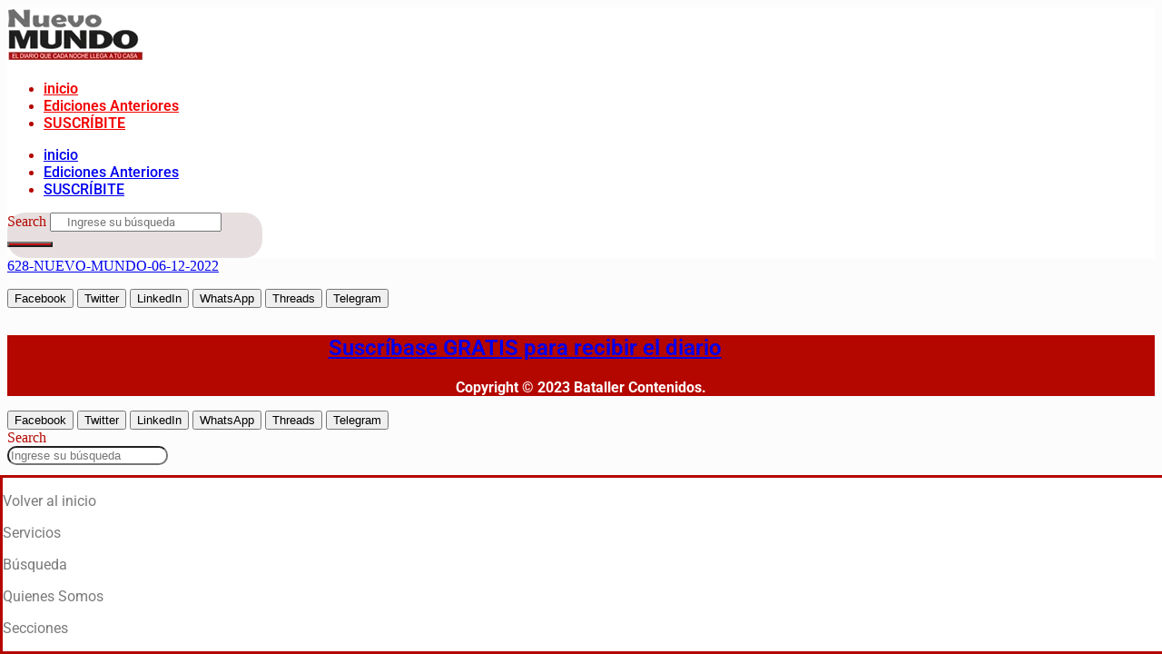

--- FILE ---
content_type: text/html; charset=UTF-8
request_url: https://nuevomundosj.com.ar/edicion-628/
body_size: 16737
content:
<!DOCTYPE html>
<html lang="es">
<head>
	<meta charset="UTF-8">
	<meta name="viewport" content="width=device-width, initial-scale=1.0, viewport-fit=cover" />		<meta name='robots' content='index, follow, max-image-preview:large, max-snippet:-1, max-video-preview:-1' />

	<!-- This site is optimized with the Yoast SEO plugin v26.7 - https://yoast.com/wordpress/plugins/seo/ -->
	<title>Edición 628 - Nuevo Mundo</title>
	<meta name="description" content="Tras conocer la sentencia Cristina Fernández de Kirchner habló desde su despacho y dijo que no será candidata a nada..." />
	<link rel="canonical" href="https://nuevomundosj.com.ar/edicion-628/" />
	<meta property="og:locale" content="es_ES" />
	<meta property="og:type" content="article" />
	<meta property="og:title" content="Edición 628 - Nuevo Mundo" />
	<meta property="og:description" content="Tras conocer la sentencia Cristina Fernández de Kirchner habló desde su despacho y dijo que no será candidata a nada..." />
	<meta property="og:url" content="https://nuevomundosj.com.ar/edicion-628/" />
	<meta property="og:site_name" content="Nuevo Mundo" />
	<meta property="article:published_time" content="2022-12-07T00:19:49+00:00" />
	<meta property="article:modified_time" content="2022-12-07T00:19:50+00:00" />
	<meta property="og:image" content="https://nuevomundosj.com.ar/wp-content/uploads/2022/12/tapa-628.png" />
	<meta property="og:image:width" content="416" />
	<meta property="og:image:height" content="602" />
	<meta property="og:image:type" content="image/png" />
	<meta name="author" content="Nuevo Mundo" />
	<meta name="twitter:card" content="summary_large_image" />
	<meta name="twitter:label1" content="Escrito por" />
	<meta name="twitter:data1" content="Nuevo Mundo" />
	<script type="application/ld+json" class="yoast-schema-graph">{"@context":"https://schema.org","@graph":[{"@type":"Article","@id":"https://nuevomundosj.com.ar/edicion-628/#article","isPartOf":{"@id":"https://nuevomundosj.com.ar/edicion-628/"},"author":{"name":"Nuevo Mundo","@id":"https://nuevomundosj.com.ar/#/schema/person/88208a4ad9a27ff3fc3674aadb0f278a"},"headline":"Edición 628","datePublished":"2022-12-07T00:19:49+00:00","dateModified":"2022-12-07T00:19:50+00:00","mainEntityOfPage":{"@id":"https://nuevomundosj.com.ar/edicion-628/"},"wordCount":2,"image":{"@id":"https://nuevomundosj.com.ar/edicion-628/#primaryimage"},"thumbnailUrl":"https://nuevomundosj.com.ar/wp-content/uploads/2022/12/tapa-628.png","articleSection":["Nuevo Mundo"],"inLanguage":"es"},{"@type":"WebPage","@id":"https://nuevomundosj.com.ar/edicion-628/","url":"https://nuevomundosj.com.ar/edicion-628/","name":"Edición 628 - Nuevo Mundo","isPartOf":{"@id":"https://nuevomundosj.com.ar/#website"},"primaryImageOfPage":{"@id":"https://nuevomundosj.com.ar/edicion-628/#primaryimage"},"image":{"@id":"https://nuevomundosj.com.ar/edicion-628/#primaryimage"},"thumbnailUrl":"https://nuevomundosj.com.ar/wp-content/uploads/2022/12/tapa-628.png","datePublished":"2022-12-07T00:19:49+00:00","dateModified":"2022-12-07T00:19:50+00:00","author":{"@id":"https://nuevomundosj.com.ar/#/schema/person/88208a4ad9a27ff3fc3674aadb0f278a"},"description":"Tras conocer la sentencia Cristina Fernández de Kirchner habló desde su despacho y dijo que no será candidata a nada...","breadcrumb":{"@id":"https://nuevomundosj.com.ar/edicion-628/#breadcrumb"},"inLanguage":"es","potentialAction":[{"@type":"ReadAction","target":["https://nuevomundosj.com.ar/edicion-628/"]}]},{"@type":"ImageObject","inLanguage":"es","@id":"https://nuevomundosj.com.ar/edicion-628/#primaryimage","url":"https://nuevomundosj.com.ar/wp-content/uploads/2022/12/tapa-628.png","contentUrl":"https://nuevomundosj.com.ar/wp-content/uploads/2022/12/tapa-628.png","width":416,"height":602},{"@type":"BreadcrumbList","@id":"https://nuevomundosj.com.ar/edicion-628/#breadcrumb","itemListElement":[{"@type":"ListItem","position":1,"name":"Portada","item":"https://nuevomundosj.com.ar/"},{"@type":"ListItem","position":2,"name":"Edición 628"}]},{"@type":"WebSite","@id":"https://nuevomundosj.com.ar/#website","url":"https://nuevomundosj.com.ar/","name":"Nuevo Mundo","description":"El diario que cada noche llega a tu casa","potentialAction":[{"@type":"SearchAction","target":{"@type":"EntryPoint","urlTemplate":"https://nuevomundosj.com.ar/?s={search_term_string}"},"query-input":{"@type":"PropertyValueSpecification","valueRequired":true,"valueName":"search_term_string"}}],"inLanguage":"es"},{"@type":"Person","@id":"https://nuevomundosj.com.ar/#/schema/person/88208a4ad9a27ff3fc3674aadb0f278a","name":"Nuevo Mundo","image":{"@type":"ImageObject","inLanguage":"es","@id":"https://nuevomundosj.com.ar/#/schema/person/image/","url":"https://secure.gravatar.com/avatar/3949d7c448006fd02fe23cc1397008d42f69b4ee6cf7e9946539c5314e6f5d24?s=96&d=mm&r=g","contentUrl":"https://secure.gravatar.com/avatar/3949d7c448006fd02fe23cc1397008d42f69b4ee6cf7e9946539c5314e6f5d24?s=96&d=mm&r=g","caption":"Nuevo Mundo"}}]}</script>
	<!-- / Yoast SEO plugin. -->


<link rel='dns-prefetch' href='//www.googletagmanager.com' />
<link rel='dns-prefetch' href='//fonts.googleapis.com' />
<link rel="alternate" type="application/rss+xml" title="Nuevo Mundo &raquo; Feed" href="https://nuevomundosj.com.ar/feed/" />
<meta property="og:title" content="Edición 628"/><meta property="og:type" content="article"/><meta property="og:url" content="https://nuevomundosj.com.ar/edicion-628/"/><meta property="og:site_name" content="Nuevo Mundo"/><meta property="og:image" content="https://nuevomundosj.com.ar/wp-content/uploads/2022/12/tapa-628-207x300.png"/><meta name="description" content=""><link rel="apple-touch-icon" href="https://nuevomundosj.com.ar/wp-content/uploads/2022/12/tapa-628-207x300.png"><style id='wp-img-auto-sizes-contain-inline-css' type='text/css'>
img:is([sizes=auto i],[sizes^="auto," i]){contain-intrinsic-size:3000px 1500px}
/*# sourceURL=wp-img-auto-sizes-contain-inline-css */
</style>
<link rel='stylesheet' id='wp-block-library-css' href='https://nuevomundosj.com.ar/wp-includes/css/dist/block-library/style.min.css?ver=6.9' type='text/css' media='all' />
<style id='classic-theme-styles-inline-css' type='text/css'>
/*! This file is auto-generated */
.wp-block-button__link{color:#fff;background-color:#32373c;border-radius:9999px;box-shadow:none;text-decoration:none;padding:calc(.667em + 2px) calc(1.333em + 2px);font-size:1.125em}.wp-block-file__button{background:#32373c;color:#fff;text-decoration:none}
/*# sourceURL=/wp-includes/css/classic-themes.min.css */
</style>
<style id='global-styles-inline-css' type='text/css'>
:root{--wp--preset--aspect-ratio--square: 1;--wp--preset--aspect-ratio--4-3: 4/3;--wp--preset--aspect-ratio--3-4: 3/4;--wp--preset--aspect-ratio--3-2: 3/2;--wp--preset--aspect-ratio--2-3: 2/3;--wp--preset--aspect-ratio--16-9: 16/9;--wp--preset--aspect-ratio--9-16: 9/16;--wp--preset--color--black: #000000;--wp--preset--color--cyan-bluish-gray: #abb8c3;--wp--preset--color--white: #ffffff;--wp--preset--color--pale-pink: #f78da7;--wp--preset--color--vivid-red: #cf2e2e;--wp--preset--color--luminous-vivid-orange: #ff6900;--wp--preset--color--luminous-vivid-amber: #fcb900;--wp--preset--color--light-green-cyan: #7bdcb5;--wp--preset--color--vivid-green-cyan: #00d084;--wp--preset--color--pale-cyan-blue: #8ed1fc;--wp--preset--color--vivid-cyan-blue: #0693e3;--wp--preset--color--vivid-purple: #9b51e0;--wp--preset--gradient--vivid-cyan-blue-to-vivid-purple: linear-gradient(135deg,rgb(6,147,227) 0%,rgb(155,81,224) 100%);--wp--preset--gradient--light-green-cyan-to-vivid-green-cyan: linear-gradient(135deg,rgb(122,220,180) 0%,rgb(0,208,130) 100%);--wp--preset--gradient--luminous-vivid-amber-to-luminous-vivid-orange: linear-gradient(135deg,rgb(252,185,0) 0%,rgb(255,105,0) 100%);--wp--preset--gradient--luminous-vivid-orange-to-vivid-red: linear-gradient(135deg,rgb(255,105,0) 0%,rgb(207,46,46) 100%);--wp--preset--gradient--very-light-gray-to-cyan-bluish-gray: linear-gradient(135deg,rgb(238,238,238) 0%,rgb(169,184,195) 100%);--wp--preset--gradient--cool-to-warm-spectrum: linear-gradient(135deg,rgb(74,234,220) 0%,rgb(151,120,209) 20%,rgb(207,42,186) 40%,rgb(238,44,130) 60%,rgb(251,105,98) 80%,rgb(254,248,76) 100%);--wp--preset--gradient--blush-light-purple: linear-gradient(135deg,rgb(255,206,236) 0%,rgb(152,150,240) 100%);--wp--preset--gradient--blush-bordeaux: linear-gradient(135deg,rgb(254,205,165) 0%,rgb(254,45,45) 50%,rgb(107,0,62) 100%);--wp--preset--gradient--luminous-dusk: linear-gradient(135deg,rgb(255,203,112) 0%,rgb(199,81,192) 50%,rgb(65,88,208) 100%);--wp--preset--gradient--pale-ocean: linear-gradient(135deg,rgb(255,245,203) 0%,rgb(182,227,212) 50%,rgb(51,167,181) 100%);--wp--preset--gradient--electric-grass: linear-gradient(135deg,rgb(202,248,128) 0%,rgb(113,206,126) 100%);--wp--preset--gradient--midnight: linear-gradient(135deg,rgb(2,3,129) 0%,rgb(40,116,252) 100%);--wp--preset--font-size--small: 13px;--wp--preset--font-size--medium: 20px;--wp--preset--font-size--large: 36px;--wp--preset--font-size--x-large: 42px;--wp--preset--spacing--20: 0.44rem;--wp--preset--spacing--30: 0.67rem;--wp--preset--spacing--40: 1rem;--wp--preset--spacing--50: 1.5rem;--wp--preset--spacing--60: 2.25rem;--wp--preset--spacing--70: 3.38rem;--wp--preset--spacing--80: 5.06rem;--wp--preset--shadow--natural: 6px 6px 9px rgba(0, 0, 0, 0.2);--wp--preset--shadow--deep: 12px 12px 50px rgba(0, 0, 0, 0.4);--wp--preset--shadow--sharp: 6px 6px 0px rgba(0, 0, 0, 0.2);--wp--preset--shadow--outlined: 6px 6px 0px -3px rgb(255, 255, 255), 6px 6px rgb(0, 0, 0);--wp--preset--shadow--crisp: 6px 6px 0px rgb(0, 0, 0);}:where(.is-layout-flex){gap: 0.5em;}:where(.is-layout-grid){gap: 0.5em;}body .is-layout-flex{display: flex;}.is-layout-flex{flex-wrap: wrap;align-items: center;}.is-layout-flex > :is(*, div){margin: 0;}body .is-layout-grid{display: grid;}.is-layout-grid > :is(*, div){margin: 0;}:where(.wp-block-columns.is-layout-flex){gap: 2em;}:where(.wp-block-columns.is-layout-grid){gap: 2em;}:where(.wp-block-post-template.is-layout-flex){gap: 1.25em;}:where(.wp-block-post-template.is-layout-grid){gap: 1.25em;}.has-black-color{color: var(--wp--preset--color--black) !important;}.has-cyan-bluish-gray-color{color: var(--wp--preset--color--cyan-bluish-gray) !important;}.has-white-color{color: var(--wp--preset--color--white) !important;}.has-pale-pink-color{color: var(--wp--preset--color--pale-pink) !important;}.has-vivid-red-color{color: var(--wp--preset--color--vivid-red) !important;}.has-luminous-vivid-orange-color{color: var(--wp--preset--color--luminous-vivid-orange) !important;}.has-luminous-vivid-amber-color{color: var(--wp--preset--color--luminous-vivid-amber) !important;}.has-light-green-cyan-color{color: var(--wp--preset--color--light-green-cyan) !important;}.has-vivid-green-cyan-color{color: var(--wp--preset--color--vivid-green-cyan) !important;}.has-pale-cyan-blue-color{color: var(--wp--preset--color--pale-cyan-blue) !important;}.has-vivid-cyan-blue-color{color: var(--wp--preset--color--vivid-cyan-blue) !important;}.has-vivid-purple-color{color: var(--wp--preset--color--vivid-purple) !important;}.has-black-background-color{background-color: var(--wp--preset--color--black) !important;}.has-cyan-bluish-gray-background-color{background-color: var(--wp--preset--color--cyan-bluish-gray) !important;}.has-white-background-color{background-color: var(--wp--preset--color--white) !important;}.has-pale-pink-background-color{background-color: var(--wp--preset--color--pale-pink) !important;}.has-vivid-red-background-color{background-color: var(--wp--preset--color--vivid-red) !important;}.has-luminous-vivid-orange-background-color{background-color: var(--wp--preset--color--luminous-vivid-orange) !important;}.has-luminous-vivid-amber-background-color{background-color: var(--wp--preset--color--luminous-vivid-amber) !important;}.has-light-green-cyan-background-color{background-color: var(--wp--preset--color--light-green-cyan) !important;}.has-vivid-green-cyan-background-color{background-color: var(--wp--preset--color--vivid-green-cyan) !important;}.has-pale-cyan-blue-background-color{background-color: var(--wp--preset--color--pale-cyan-blue) !important;}.has-vivid-cyan-blue-background-color{background-color: var(--wp--preset--color--vivid-cyan-blue) !important;}.has-vivid-purple-background-color{background-color: var(--wp--preset--color--vivid-purple) !important;}.has-black-border-color{border-color: var(--wp--preset--color--black) !important;}.has-cyan-bluish-gray-border-color{border-color: var(--wp--preset--color--cyan-bluish-gray) !important;}.has-white-border-color{border-color: var(--wp--preset--color--white) !important;}.has-pale-pink-border-color{border-color: var(--wp--preset--color--pale-pink) !important;}.has-vivid-red-border-color{border-color: var(--wp--preset--color--vivid-red) !important;}.has-luminous-vivid-orange-border-color{border-color: var(--wp--preset--color--luminous-vivid-orange) !important;}.has-luminous-vivid-amber-border-color{border-color: var(--wp--preset--color--luminous-vivid-amber) !important;}.has-light-green-cyan-border-color{border-color: var(--wp--preset--color--light-green-cyan) !important;}.has-vivid-green-cyan-border-color{border-color: var(--wp--preset--color--vivid-green-cyan) !important;}.has-pale-cyan-blue-border-color{border-color: var(--wp--preset--color--pale-cyan-blue) !important;}.has-vivid-cyan-blue-border-color{border-color: var(--wp--preset--color--vivid-cyan-blue) !important;}.has-vivid-purple-border-color{border-color: var(--wp--preset--color--vivid-purple) !important;}.has-vivid-cyan-blue-to-vivid-purple-gradient-background{background: var(--wp--preset--gradient--vivid-cyan-blue-to-vivid-purple) !important;}.has-light-green-cyan-to-vivid-green-cyan-gradient-background{background: var(--wp--preset--gradient--light-green-cyan-to-vivid-green-cyan) !important;}.has-luminous-vivid-amber-to-luminous-vivid-orange-gradient-background{background: var(--wp--preset--gradient--luminous-vivid-amber-to-luminous-vivid-orange) !important;}.has-luminous-vivid-orange-to-vivid-red-gradient-background{background: var(--wp--preset--gradient--luminous-vivid-orange-to-vivid-red) !important;}.has-very-light-gray-to-cyan-bluish-gray-gradient-background{background: var(--wp--preset--gradient--very-light-gray-to-cyan-bluish-gray) !important;}.has-cool-to-warm-spectrum-gradient-background{background: var(--wp--preset--gradient--cool-to-warm-spectrum) !important;}.has-blush-light-purple-gradient-background{background: var(--wp--preset--gradient--blush-light-purple) !important;}.has-blush-bordeaux-gradient-background{background: var(--wp--preset--gradient--blush-bordeaux) !important;}.has-luminous-dusk-gradient-background{background: var(--wp--preset--gradient--luminous-dusk) !important;}.has-pale-ocean-gradient-background{background: var(--wp--preset--gradient--pale-ocean) !important;}.has-electric-grass-gradient-background{background: var(--wp--preset--gradient--electric-grass) !important;}.has-midnight-gradient-background{background: var(--wp--preset--gradient--midnight) !important;}.has-small-font-size{font-size: var(--wp--preset--font-size--small) !important;}.has-medium-font-size{font-size: var(--wp--preset--font-size--medium) !important;}.has-large-font-size{font-size: var(--wp--preset--font-size--large) !important;}.has-x-large-font-size{font-size: var(--wp--preset--font-size--x-large) !important;}
:where(.wp-block-post-template.is-layout-flex){gap: 1.25em;}:where(.wp-block-post-template.is-layout-grid){gap: 1.25em;}
:where(.wp-block-term-template.is-layout-flex){gap: 1.25em;}:where(.wp-block-term-template.is-layout-grid){gap: 1.25em;}
:where(.wp-block-columns.is-layout-flex){gap: 2em;}:where(.wp-block-columns.is-layout-grid){gap: 2em;}
:root :where(.wp-block-pullquote){font-size: 1.5em;line-height: 1.6;}
/*# sourceURL=global-styles-inline-css */
</style>
<link rel='stylesheet' id='ssb-front-css-css' href='https://nuevomundosj.com.ar/wp-content/plugins/simple-social-buttons/assets/css/front.css?ver=6.2.0' type='text/css' media='all' />
<link rel='stylesheet' id='newsprk-fonts-css' href='https://fonts.googleapis.com/css?family=Inter%3A300%2C400%2C500%2C600%2C700%2C800&#038;ver=4.2' type='text/css' media='all' />
<link rel='stylesheet' id='bootstrap-css' href='https://nuevomundosj.com.ar/wp-content/themes/newsprk/assets/css/plugins/bootstrap.min.css?ver=4.2' type='text/css' media='all' />
<link rel='stylesheet' id='animate-css' href='https://nuevomundosj.com.ar/wp-content/themes/newsprk/assets/css/plugins/animate.min.css?ver=4.2' type='text/css' media='all' />
<link rel='stylesheet' id='fontawesome-css' href='https://nuevomundosj.com.ar/wp-content/themes/newsprk/assets/css/plugins/fontawesome.css?ver=4.2' type='text/css' media='all' />
<link rel='stylesheet' id='owl-carousel-css' href='https://nuevomundosj.com.ar/wp-content/themes/newsprk/assets/css/plugins/owl.carousel.css?ver=4.2' type='text/css' media='all' />
<link rel='stylesheet' id='modal-video-css' href='https://nuevomundosj.com.ar/wp-content/themes/newsprk/assets/css/plugins/modal-video.min.css?ver=4.2' type='text/css' media='all' />
<link rel='stylesheet' id='nice-select-css' href='https://nuevomundosj.com.ar/wp-content/themes/newsprk/assets/css/plugins/nice-select.css?ver=4.2' type='text/css' media='all' />
<link rel='stylesheet' id='stellarnav-css' href='https://nuevomundosj.com.ar/wp-content/themes/newsprk/assets/css/plugins/stellarnav.css?ver=4.2' type='text/css' media='all' />
<link rel='stylesheet' id='slick-css' href='https://nuevomundosj.com.ar/wp-content/themes/newsprk/assets/css/plugins/slick.css?ver=4.2' type='text/css' media='all' />
<link rel='stylesheet' id='newsprk-blog-css' href='https://nuevomundosj.com.ar/wp-content/themes/newsprk/assets/css/blog.min.css?ver=4.2' type='text/css' media='all' />
<link rel='stylesheet' id='newsprk-master-css' href='https://nuevomundosj.com.ar/wp-content/themes/newsprk/assets/css/master.min.css?ver=4.2' type='text/css' media='all' />
<link rel='stylesheet' id='newsprk-elementor-widget-css' href='https://nuevomundosj.com.ar/wp-content/themes/newsprk/assets/css/elementor-widget.min.css?ver=4.2' type='text/css' media='all' />
<style id='newsprk-elementor-widget-inline-css' type='text/css'>

	  	   body{
				  background:#FCFCFC;
			   } 
			
				body{
					font-style:normal;font-size:16px;font-weight:400;
				} 
			
			h1,h2{
				font-style:normal;font-weight:400;
				} 
		   
				h3{ 
					font-style:normal;font-weight:400; 
				}
			
				h4,h5{ 
					font-style:normal;font-weight:400; 
				}
			 
                body,
				body .post__grid__layout__style__5 .read__more,
				body a.readmore, 
				body button.readmore,
				body input.readmore,
				.heading .widget-title{
                    color:#b40700;
                    }
                 
			body .widget-title:after{
                    background:#b40700;
                    }
             
			body a.readmore, 
			body button.readmore,
			body input.readmore{
                    border-color:#b40700;
                    }
             
			    .single_post_text h4,
                .blog .single_post_text h4 a,
				.single_post_heading h1,
				.related__post__area .single_post_text h4 a
				{
                        color:#b40700;
                        }
                 
			.breadcrumb .fa-home,
			.page_comments li i
			{
				color:#b40700 !important;
			}
			 
			.author_social ul li a
			{
				color:#b40700 !important;
			}
			 
			.author_social ul li a
			{
				background:#b40700 !important;
			}
			 
			body ol.breadcrumb li,
			body ol.breadcrumb li a 
			{
				color:#b40700 !important;
			}
			 
			body .tags li a,
			.tags li.tag_list
			{
				color:#b40700 !important;
			}
			
			.meta3 a,
			.meta4 a,
			.meta5 a,
			.post__meta a,
			.page_comments li, 
			.meta a::after,
			.meta2 a::after,
			.meta3 a::after,
			.meta4 a::after,
			.meta5 a::after,
			.post__meta a::after,
			.single__post__author__meta a,
			.single__post__author__meta .author__data span,
			.post-cat
			{
				color:#b40700 !important;
			}
			
				.post__meta:before{
					background:#b40700 !important;
				}
			
			.theme-4 .logo_area, 
			body .logo_area {
				background:#b40700 !important;
				}
			 
			body .topbar,
			.header-area.header-5-area .header-topbar,
			.header-area.header-5-area.header-white .header-topbar {
				background:#b40700 !important;
				}
			 
			.theme-4 .trancarousel_area .nav_style1 .owl-nav div {
				background:#b40700 !important;
				}
			
			.header-area.header-5-area .header-topbar .topbar-rightbar-item .nice-select-item .nice-select>span,
			.header-topbar a,
			.header-topbar .topbar-social p,
			.theme-3 h3.temp_count,
			.theme-3 .temp_wap .weather-area,
			.theme-4 h3.temp_count,
			.theme-4 .weather-area,
			.theme-4 .v3datentemp .date4 h5,
			.topbar .lang-3 a, 
			.topbar .owl-controls i,
			.topbar .top_date_social>div:first-child,
			.topbar .trancarousel_area .trancarousel_item a,
			.topbar .top_date_social > div i,
			.topbar .trancarousel_area .trand {
				color:#b40700 !important;
				}
			 
			.blog-sidebar .widget {
				padding:0px;
				}
			 
			.blog-sidebar {
				padding-bottom:0px;
				}
			 
			.blog-sidebar{
				padding-left:0px;
				padding-right:0px;
				}
			 
			.blog-sidebar.sidebar .widget .widget-title {
				margin-bottom:0px;
				
				}
			 
			.blog-sidebar .widget .widget-title {
				margin-top:0px;
				
				}
			 
			.blog-sidebar .widget {
				margin-bottom:0px;
				
				}
			
			.footer {
				background: #17222B;
			}
		
			.footer .copyright p {
					font-size: 0px;
				}
			
			.footer.footer_area1{
					padding-top: 0px;
				}
			
			.footer .widget-section{
					padding-bottom: 0px;
				}
			
			.footer .widget-title , .footer .widget-title2{
					margin-top: 0px;
				}
			
			.footer .widget-title , .footer .widget-title2{
					margin-bottom: 0px;
				}
			
			.footer.footer_area1 .cta{
					padding-bottom: 0px;
				}
			
			.footer.footer_area1 .cta{
					padding-top: 0px;
				}
			
			.related__post__area .single_post_text{
					padding:0px;
				}
			
/*# sourceURL=newsprk-elementor-widget-inline-css */
</style>
<link rel='stylesheet' id='elementor-frontend-css' href='https://nuevomundosj.com.ar/wp-content/plugins/elementor/assets/css/frontend.min.css?ver=3.34.1' type='text/css' media='all' />
<link rel='stylesheet' id='widget-image-css' href='https://nuevomundosj.com.ar/wp-content/plugins/elementor/assets/css/widget-image.min.css?ver=3.34.1' type='text/css' media='all' />
<link rel='stylesheet' id='widget-nav-menu-css' href='https://nuevomundosj.com.ar/wp-content/plugins/pro-elements/assets/css/widget-nav-menu.min.css?ver=3.34.0' type='text/css' media='all' />
<link rel='stylesheet' id='widget-search-form-css' href='https://nuevomundosj.com.ar/wp-content/plugins/pro-elements/assets/css/widget-search-form.min.css?ver=3.34.0' type='text/css' media='all' />
<link rel='stylesheet' id='elementor-icons-shared-0-css' href='https://nuevomundosj.com.ar/wp-content/plugins/elementor/assets/lib/font-awesome/css/fontawesome.min.css?ver=5.15.3' type='text/css' media='all' />
<link rel='stylesheet' id='elementor-icons-fa-solid-css' href='https://nuevomundosj.com.ar/wp-content/plugins/elementor/assets/lib/font-awesome/css/solid.min.css?ver=5.15.3' type='text/css' media='all' />
<link rel='stylesheet' id='e-sticky-css' href='https://nuevomundosj.com.ar/wp-content/plugins/pro-elements/assets/css/modules/sticky.min.css?ver=3.34.0' type='text/css' media='all' />
<link rel='stylesheet' id='widget-icon-box-css' href='https://nuevomundosj.com.ar/wp-content/plugins/elementor/assets/css/widget-icon-box.min.css?ver=3.34.1' type='text/css' media='all' />
<link rel='stylesheet' id='elementor-icons-css' href='https://nuevomundosj.com.ar/wp-content/plugins/elementor/assets/lib/eicons/css/elementor-icons.min.css?ver=5.45.0' type='text/css' media='all' />
<link rel='stylesheet' id='elementor-post-5-css' href='https://nuevomundosj.com.ar/wp-content/uploads/elementor/css/post-5.css?ver=1768391899' type='text/css' media='all' />
<link rel='stylesheet' id='elementor-post-15228-css' href='https://nuevomundosj.com.ar/wp-content/uploads/elementor/css/post-15228.css?ver=1768391900' type='text/css' media='all' />
<link rel='stylesheet' id='elementor-gf-local-roboto-css' href='https://nuevomundosj.com.ar/wp-content/uploads/elementor/google-fonts/css/roboto.css?ver=1742255837' type='text/css' media='all' />
<link rel='stylesheet' id='elementor-gf-local-robotoslab-css' href='https://nuevomundosj.com.ar/wp-content/uploads/elementor/google-fonts/css/robotoslab.css?ver=1742255841' type='text/css' media='all' />
<script type="text/javascript" src="https://nuevomundosj.com.ar/wp-includes/js/jquery/jquery.min.js?ver=3.7.1" id="jquery-core-js"></script>
<script type="text/javascript" src="https://nuevomundosj.com.ar/wp-includes/js/jquery/jquery-migrate.min.js?ver=3.4.1" id="jquery-migrate-js"></script>

<!-- Fragmento de código de la etiqueta de Google (gtag.js) añadida por Site Kit -->
<!-- Fragmento de código de Google Analytics añadido por Site Kit -->
<script type="text/javascript" src="https://www.googletagmanager.com/gtag/js?id=GT-PHRGH44" id="google_gtagjs-js" async></script>
<script type="text/javascript" id="google_gtagjs-js-after">
/* <![CDATA[ */
window.dataLayer = window.dataLayer || [];function gtag(){dataLayer.push(arguments);}
gtag("set","linker",{"domains":["nuevomundosj.com.ar"]});
gtag("js", new Date());
gtag("set", "developer_id.dZTNiMT", true);
gtag("config", "GT-PHRGH44");
//# sourceURL=google_gtagjs-js-after
/* ]]> */
</script>
<meta name="generator" content="Site Kit by Google 1.170.0" /> <style media="screen">

		.simplesocialbuttons.simplesocialbuttons_inline .ssb-fb-like, .simplesocialbuttons.simplesocialbuttons_inline amp-facebook-like {
	  margin: ;
	}
		 /*inline margin*/
	
	
	
	
	
		.simplesocialbuttons.simplesocialbuttons_inline.simplesocial-round-icon button{
	  margin: ;
	}

	
			 /*margin-digbar*/

	
	
	
	
	   div[class*="simplesocialbuttons-float"].simplesocialbuttons.simplesocial-round-icon button{
	 margin: ;
   }
	
	
	   div[class*="simplesocialbuttons-float"].simplesocialbuttons .ssb-fb-like,
   div[class*="simplesocialbuttons-float"].simplesocialbuttons amp-facebook-like{
	   margin: ;
   }
	
</style>

<!-- Open Graph Meta Tags generated by Simple Social Buttons 6.2.0 -->
<meta property="og:title" content="Edición 628 - Nuevo Mundo" />
<meta property="og:type" content="article" />
<meta property="og:url" content="https://nuevomundosj.com.ar/edicion-628/" />
<meta property="og:site_name" content="Nuevo Mundo" />
<meta property="og:image" content="https://nuevomundosj.com.ar/wp-content/uploads/2022/12/tapa-628.png" />
<meta name="twitter:card" content="summary_large_image" />
<meta name="twitter:title" content="Edición 628 - Nuevo Mundo" />
<meta property="twitter:image" content="https://nuevomundosj.com.ar/wp-content/uploads/2022/12/tapa-628.png" />
<script>document.createElement( "picture" );if(!window.HTMLPictureElement && document.addEventListener) {window.addEventListener("DOMContentLoaded", function() {var s = document.createElement("script");s.src = "https://nuevomundosj.com.ar/wp-content/plugins/webp-express/js/picturefill.min.js";document.body.appendChild(s);});}</script><link rel="pingback" href="https://nuevomundosj.com.ar/xmlrpc.php"><meta name="generator" content="Elementor 3.34.1; features: additional_custom_breakpoints; settings: css_print_method-external, google_font-enabled, font_display-swap">
			<style>
				.e-con.e-parent:nth-of-type(n+4):not(.e-lazyloaded):not(.e-no-lazyload),
				.e-con.e-parent:nth-of-type(n+4):not(.e-lazyloaded):not(.e-no-lazyload) * {
					background-image: none !important;
				}
				@media screen and (max-height: 1024px) {
					.e-con.e-parent:nth-of-type(n+3):not(.e-lazyloaded):not(.e-no-lazyload),
					.e-con.e-parent:nth-of-type(n+3):not(.e-lazyloaded):not(.e-no-lazyload) * {
						background-image: none !important;
					}
				}
				@media screen and (max-height: 640px) {
					.e-con.e-parent:nth-of-type(n+2):not(.e-lazyloaded):not(.e-no-lazyload),
					.e-con.e-parent:nth-of-type(n+2):not(.e-lazyloaded):not(.e-no-lazyload) * {
						background-image: none !important;
					}
				}
			</style>
			<link rel="icon" href="https://nuevomundosj.com.ar/wp-content/uploads/2020/04/cropped-logo-nav-32x32.png" sizes="32x32" />
<link rel="icon" href="https://nuevomundosj.com.ar/wp-content/uploads/2020/04/cropped-logo-nav-192x192.png" sizes="192x192" />
<link rel="apple-touch-icon" href="https://nuevomundosj.com.ar/wp-content/uploads/2020/04/cropped-logo-nav-180x180.png" />
<meta name="msapplication-TileImage" content="https://nuevomundosj.com.ar/wp-content/uploads/2020/04/cropped-logo-nav-270x270.png" />
		<style type="text/css" id="wp-custom-css">
			@keyframes bounce {
    20%,53%,80%,from,to {
        animation-timing-function: cubic-bezier(.215,.61,.355,1);
        transform: translate3d(0,0,0)
    }

    40%,43% {
        animation-timing-function: cubic-bezier(.755,.050,.855,.060);
        transform: translate3d(0,-30px,0)
    }

    70% {
        animation-timing-function: cubic-bezier(.755,.050,.855,.060);
        transform: translate3d(0,-15px,0)
    }

    90% {
        transform: translate3d(0,-4px,0)
    }
}

.bounce {
    animation-name: bounce;
    transform-origin: center bottom
}

@keyframes flash {
    50%,from,to {
        opacity: 1
    }

    25%,75% {
        opacity: 0
    }
}

.flash {
    animation-name: flash
}

@keyframes pulse {
    from,to {
        transform: scale3d(1,1,1)
    }

    50% {
        transform: scale3d(1.05,1.05,1.05)
    }
}

.pulse {
    animation-name: pulse
}

@keyframes rubberBand {
    from,to {
        transform: scale3d(1,1,1)
    }

    30% {
        transform: scale3d(1.25,.75,1)
    }

    40% {
        transform: scale3d(.75,1.25,1)
    }

    50% {
        transform: scale3d(1.15,.85,1)
    }

    65% {
        transform: scale3d(.95,1.05,1)
    }

    75% {
        transform: scale3d(1.05,.95,1)
    }
}

.rubberBand {
    animation-name: rubberBand
}

@keyframes shake {
    from,to {
        transform: translate3d(0,0,0)
    }

    10%,30%,50%,70%,90% {
        transform: translate3d(-10px,0,0)
    }

    20%,40%,60%,80% {
        transform: translate3d(10px,0,0)
    }
}

.shake {
    animation-name: shake
}

@keyframes headShake {
    0% {
        transform: translateX(0)
    }

    6.5% {
        transform: translateX(-6px) rotateY(-9deg)
    }

    18.5% {
        transform: translateX(5px) rotateY(7deg)
    }

    31.5% {
        transform: translateX(-3px) rotateY(-5deg)
    }

    43.5% {
        transform: translateX(2px) rotateY(3deg)
    }

    50% {
        transform: translateX(0)
    }
}

.headShake {
    animation-timing-function: ease-in-out;
    animation-name: headShake
}

@keyframes swing {
    20% {
        transform: rotate3d(0,0,1,15deg)
    }

    40% {
        transform: rotate3d(0,0,1,-10deg)
    }

    60% {
        transform: rotate3d(0,0,1,5deg)
    }

    80% {
        transform: rotate3d(0,0,1,-5deg)
    }

    to {
        transform: rotate3d(0,0,1,0deg)
    }
}

.swing {
    transform-origin: top center;
    animation-name: swing
}

@keyframes tada {
    from,to {
        transform: scale3d(1,1,1)
    }

    10%,20% {
        transform: scale3d(.9,.9,.9) rotate3d(0,0,1,-3deg)
    }

    30%,50%,70%,90% {
        transform: scale3d(1.1,1.1,1.1) rotate3d(0,0,1,3deg)
    }

    40%,60%,80% {
        transform: scale3d(1.1,1.1,1.1) rotate3d(0,0,1,-3deg)
    }
}

.tada {
    animation-name: tada
}

@keyframes wobble {
    from,to {
        transform: none
    }

    15% {
        transform: translate3d(-25%,0,0) rotate3d(0,0,1,-5deg)
    }

    30% {
        transform: translate3d(20%,0,0) rotate3d(0,0,1,3deg)
    }

    45% {
        transform: translate3d(-15%,0,0) rotate3d(0,0,1,-3deg)
    }

    60% {
        transform: translate3d(10%,0,0) rotate3d(0,0,1,2deg)
    }

    75% {
        transform: translate3d(-5%,0,0) rotate3d(0,0,1,-1deg)
    }
}

.wobble {
    animation-name: wobble
}

@keyframes jello {
    11.1%,from,to {
        transform: none
    }

    22.2% {
        transform: skewX(-12.5deg) skewY(-12.5deg)
    }

    33.3% {
        transform: skewX(6.25deg) skewY(6.25deg)
    }

    44.4% {
        transform: skewX(-3.125deg) skewY(-3.125deg)
    }

    55.5% {
        transform: skewX(1.5625deg) skewY(1.5625deg)
    }

    66.6% {
        transform: skewX(-.78125deg) skewY(-.78125deg)
    }

    77.7% {
        transform: skewX(.390625deg) skewY(.390625deg)
    }

    88.8% {
        transform: skewX(-.1953125deg) skewY(-.1953125deg)
    }
}

.jello {
    animation-name: jello;
    transform-origin: center
}

@keyframes bounceIn {
    20%,40%,60%,80%,from,to {
        animation-timing-function: cubic-bezier(.215,.61,.355,1)
    }

    0% {
        opacity: 0;
        transform: scale3d(.3,.3,.3)
    }

    20% {
        transform: scale3d(1.1,1.1,1.1)
    }

    40% {
        transform: scale3d(.9,.9,.9)
    }

    60% {
        opacity: 1;
        transform: scale3d(1.03,1.03,1.03)
    }

    80% {
        transform: scale3d(.97,.97,.97)
    }

    to {
        opacity: 1;
        transform: scale3d(1,1,1)
    }
}

.bounceIn {
    animation-name: bounceIn
}

@keyframes bounceInDown {
    60%,75%,90%,from,to {
        animation-timing-function: cubic-bezier(.215,.61,.355,1)
    }

    0% {
        opacity: 0;
        transform: translate3d(0,-3000px,0)
    }

    60% {
        opacity: 1;
        transform: translate3d(0,25px,0)
    }

    75% {
        transform: translate3d(0,-10px,0)
    }

    90% {
        transform: translate3d(0,5px,0)
    }

    to {
        transform: none
    }
}

.bounceInDown {
    animation-name: bounceInDown
}

@keyframes bounceInLeft {
    60%,75%,90%,from,to {
        animation-timing-function: cubic-bezier(.215,.61,.355,1)
    }

    0% {
        opacity: 0;
        transform: translate3d(-3000px,0,0)
    }

    60% {
        opacity: 1;
        transform: translate3d(25px,0,0)
    }

    75% {
        transform: translate3d(-10px,0,0)
    }

    90% {
        transform: translate3d(5px,0,0)
    }

    to {
        transform: none
    }
}

.bounceInLeft {
    animation-name: bounceInLeft
}

@keyframes bounceInRight {
    60%,75%,90%,from,to {
        animation-timing-function: cubic-bezier(.215,.61,.355,1)
    }

    from {
        opacity: 0;
        transform: translate3d(3000px,0,0)
    }

    60% {
        opacity: 1;
        transform: translate3d(-25px,0,0)
    }

    75% {
        transform: translate3d(10px,0,0)
    }

    90% {
        transform: translate3d(-5px,0,0)
    }

    to {
        transform: none
    }
}

.bounceInRight {
    animation-name: bounceInRight
}

@keyframes bounceInUp {
    60%,75%,90%,from,to {
        animation-timing-function: cubic-bezier(.215,.61,.355,1)
    }

    from {
        opacity: 0;
        transform: translate3d(0,3000px,0)
    }

    60% {
        opacity: 1;
        transform: translate3d(0,-20px,0)
    }

    75% {
        transform: translate3d(0,10px,0)
    }

    90% {
        transform: translate3d(0,-5px,0)
    }

    to {
        transform: translate3d(0,0,0)
    }
}

.bounceInUp {
    animation-name: bounceInUp
}

@keyframes fadeIn {
    from {
        opacity: 0
    }

    to {
        opacity: 1
    }
}

.fadeIn {
    animation-name: fadeIn
}

@keyframes fadeInDown {
    from {
        opacity: 0;
        transform: translate3d(0,-100%,0)
    }

    to {
        opacity: 1;
        transform: none
    }
}

.fadeInDown {
    animation-name: fadeInDown
}

@keyframes fadeInLeft {
    from {
        opacity: 0;
        transform: translate3d(-100%,0,0)
    }

    to {
        opacity: 1;
        transform: none
    }
}

.fadeInLeft {
    animation-name: fadeInLeft
}

@keyframes fadeInRight {
    from {
        opacity: 0;
        transform: translate3d(100%,0,0)
    }

    to {
        opacity: 1;
        transform: none
    }
}

.fadeInRight {
    animation-name: fadeInRight
}

@keyframes fadeInUp {
    from {
        opacity: 0;
        transform: translate3d(0,100%,0)
    }

    to {
        opacity: 1;
        transform: none
    }
}

.fadeInUp {
    animation-name: fadeInUp
}

@keyframes lightSpeedIn {
    from {
        transform: translate3d(100%,0,0) skewX(-30deg);
        opacity: 0
    }

    60% {
        transform: skewX(20deg);
        opacity: 1
    }

    80% {
        transform: skewX(-5deg);
        opacity: 1
    }

    to {
        transform: none;
        opacity: 1
    }
}

.lightSpeedIn {
    animation-name: lightSpeedIn;
    animation-timing-function: ease-out
}

@keyframes rotateIn {
    from {
        transform-origin: center;
        transform: rotate3d(0,0,1,-200deg);
        opacity: 0
    }

    to {
        transform-origin: center;
        transform: none;
        opacity: 1
    }
}

.rotateIn {
    animation-name: rotateIn
}

@keyframes rotateInDownLeft {
    from {
        transform-origin: left bottom;
        transform: rotate3d(0,0,1,-45deg);
        opacity: 0
    }

    to {
        transform-origin: left bottom;
        transform: none;
        opacity: 1
    }
}

.rotateInDownLeft {
    animation-name: rotateInDownLeft
}

@keyframes rotateInDownRight {
    from {
        transform-origin: right bottom;
        transform: rotate3d(0,0,1,45deg);
        opacity: 0
    }

    to {
        transform-origin: right bottom;
        transform: none;
        opacity: 1
    }
}

.rotateInDownRight {
    animation-name: rotateInDownRight
}

@keyframes rotateInUpLeft {
    from {
        transform-origin: left bottom;
        transform: rotate3d(0,0,1,45deg);
        opacity: 0
    }

    to {
        transform-origin: left bottom;
        transform: none;
        opacity: 1
    }
}

.rotateInUpLeft {
    animation-name: rotateInUpLeft
}

@keyframes rotateInUpRight {
    from {
        transform-origin: right bottom;
        transform: rotate3d(0,0,1,-90deg);
        opacity: 0
    }

    to {
        transform-origin: right bottom;
        transform: none;
        opacity: 1
    }
}

.rotateInUpRight {
    animation-name: rotateInUpRight
}

@keyframes rollIn {
    from {
        opacity: 0;
        transform: translate3d(-100%,0,0) rotate3d(0,0,1,-120deg)
    }

    to {
        opacity: 1;
        transform: none
    }
}

.rollIn {
    animation-name: rollIn
}

@keyframes zoomIn {
    from {
        opacity: 0;
        transform: scale3d(.3,.3,.3)
    }

    50% {
        opacity: 1
    }
}

.zoomIn {
    animation-name: zoomIn
}

@keyframes zoomInDown {
    from {
        opacity: 0;
        transform: scale3d(.1,.1,.1) translate3d(0,-1000px,0);
        animation-timing-function: cubic-bezier(.55,.055,.675,.19)
    }

    60% {
        opacity: 1;
        transform: scale3d(.475,.475,.475) translate3d(0,60px,0);
        animation-timing-function: cubic-bezier(.175,.885,.32,1)
    }
}

.zoomInDown {
    animation-name: zoomInDown
}

@keyframes zoomInLeft {
    from {
        opacity: 0;
        transform: scale3d(.1,.1,.1) translate3d(-1000px,0,0);
        animation-timing-function: cubic-bezier(.55,.055,.675,.19)
    }

    60% {
        opacity: 1;
        transform: scale3d(.475,.475,.475) translate3d(10px,0,0);
        animation-timing-function: cubic-bezier(.175,.885,.32,1)
    }
}

.zoomInLeft {
    animation-name: zoomInLeft
}

@keyframes zoomInRight {
    from {
        opacity: 0;
        transform: scale3d(.1,.1,.1) translate3d(1000px,0,0);
        animation-timing-function: cubic-bezier(.55,.055,.675,.19)
    }

    60% {
        opacity: 1;
        transform: scale3d(.475,.475,.475) translate3d(-10px,0,0);
        animation-timing-function: cubic-bezier(.175,.885,.32,1)
    }
}

.zoomInRight {
    animation-name: zoomInRight
}

@keyframes zoomInUp {
    from {
        opacity: 0;
        transform: scale3d(.1,.1,.1) translate3d(0,1000px,0);
        animation-timing-function: cubic-bezier(.55,.055,.675,.19)
    }

    60% {
        opacity: 1;
        transform: scale3d(.475,.475,.475) translate3d(0,-60px,0);
        animation-timing-function: cubic-bezier(.175,.885,.32,1)
    }
}

.zoomInUp {
    animation-name: zoomInUp
}

@keyframes slideInDown {
    from {
        transform: translate3d(0,-100%,0);
        visibility: visible
    }

    to {
        transform: translate3d(0,0,0)
    }
}

.slideInDown {
    animation-name: slideInDown
}

@keyframes slideInLeft {
    from {
        transform: translate3d(-100%,0,0);
        visibility: visible
    }

    to {
        transform: translate3d(0,0,0)
    }
}

.slideInLeft {
    animation-name: slideInLeft
}

@keyframes slideInRight {
    from {
        transform: translate3d(100%,0,0);
        visibility: visible
    }

    to {
        transform: translate3d(0,0,0)
    }
}

.slideInRight {
    animation-name: slideInRight
}

@keyframes slideInUp {
    from {
        transform: translate3d(0,100%,0);
        visibility: visible
    }

    to {
        transform: translate3d(0,0,0)
    }
}

.slideInUp {
    animation-name: slideInUp
}

.elementor-animation-grow {
    transition-duration: .3s;
    transition-property: transform
}

.elementor-animation-grow:active,.elementor-animation-grow:focus,.elementor-animation-grow:hover {
    transform: scale(1.1)
}

.elementor-animation-shrink {
    transition-duration: .3s;
    transition-property: transform
}

.elementor-animation-shrink:active,.elementor-animation-shrink:focus,.elementor-animation-shrink:hover {
    transform: scale(0.9)
}

@keyframes elementor-animation-pulse {
    25% {
        transform: scale(1.1)
    }

    75% {
        transform: scale(0.9)
    }
}

.elementor-animation-pulse:active,.elementor-animation-pulse:focus,.elementor-animation-pulse:hover {
    animation-name: elementor-animation-pulse;
    animation-duration: 1s;
    animation-timing-function: linear;
    animation-iteration-count: infinite
}

@keyframes elementor-animation-pulse-grow {
    to {
        transform: scale(1.1)
    }
}

.elementor-animation-pulse-grow:active,.elementor-animation-pulse-grow:focus,.elementor-animation-pulse-grow:hover {
    animation-name: elementor-animation-pulse-grow;
    animation-duration: .3s;
    animation-timing-function: linear;
    animation-iteration-count: infinite;
    animation-direction: alternate
}

@keyframes elementor-animation-pulse-shrink {
    to {
        transform: scale(0.9)
    }
}

.elementor-animation-pulse-shrink:active,.elementor-animation-pulse-shrink:focus,.elementor-animation-pulse-shrink:hover {
    animation-name: elementor-animation-pulse-shrink;
    animation-duration: .3s;
    animation-timing-function: linear;
    animation-iteration-count: infinite;
    animation-direction: alternate
}

@keyframes elementor-animation-push {
    50% {
        transform: scale(0.8)
    }

    100% {
        transform: scale(1)
    }
}

.elementor-animation-push:active,.elementor-animation-push:focus,.elementor-animation-push:hover {
    animation-name: elementor-animation-push;
    animation-duration: .3s;
    animation-timing-function: linear;
    animation-iteration-count: 1
}

@keyframes elementor-animation-pop {
    50% {
        transform: scale(1.2)
    }
}

.elementor-animation-pop:active,.elementor-animation-pop:focus,.elementor-animation-pop:hover {
    animation-name: elementor-animation-pop;
    animation-duration: .3s;
    animation-timing-function: linear;
    animation-iteration-count: 1
}

.elementor-animation-bounce-in {
    transition-duration: .5s
}

.elementor-animation-bounce-in:active,.elementor-animation-bounce-in:focus,.elementor-animation-bounce-in:hover {
    transform: scale(1.2);
    transition-timing-function: cubic-bezier(0.47,2.02,.31,-.36)
}

.elementor-animation-bounce-out {
    transition-duration: .5s
}

.elementor-animation-bounce-out:active,.elementor-animation-bounce-out:focus,.elementor-animation-bounce-out:hover {
    transform: scale(0.8);
    transition-timing-function: cubic-bezier(0.47,2.02,.31,-.36)
}

.elementor-animation-rotate {
    transition-duration: .3s;
    transition-property: transform
}

.elementor-animation-rotate:active,.elementor-animation-rotate:focus,.elementor-animation-rotate:hover {
    transform: rotate(4deg)
}

.elementor-animation-grow-rotate {
    transition-duration: .3s;
    transition-property: transform
}

.elementor-animation-grow-rotate:active,.elementor-animation-grow-rotate:focus,.elementor-animation-grow-rotate:hover {
    transform: scale(1.1) rotate(4deg)
}

.elementor-animation-float {
    transition-duration: .3s;
    transition-property: transform;
    transition-timing-function: ease-out
}

.elementor-animation-float:active,.elementor-animation-float:focus,.elementor-animation-float:hover {
    transform: translateY(-8px)
}

.elementor-animation-sink {
    transition-duration: .3s;
    transition-property: transform;
    transition-timing-function: ease-out
}

.elementor-animation-sink:active,.elementor-animation-sink:focus,.elementor-animation-sink:hover {
    transform: translateY(8px)
}

@keyframes elementor-animation-bob {
    0% {
        transform: translateY(-8px)
    }

    50% {
        transform: translateY(-4px)
    }

    100% {
        transform: translateY(-8px)
    }
}

@keyframes elementor-animation-bob-float {
    100% {
        transform: translateY(-8px)
    }
}

.elementor-animation-bob:active,.elementor-animation-bob:focus,.elementor-animation-bob:hover {
    animation-name: elementor-animation-bob-float,elementor-animation-bob;
    animation-duration: .3s,1.5s;
    animation-delay: 0s,.3s;
    animation-timing-function: ease-out,ease-in-out;
    animation-iteration-count: 1,infinite;
    animation-fill-mode: forwards;
    animation-direction: normal,alternate
}

@keyframes elementor-animation-hang {
    0% {
        transform: translateY(8px)
    }

    50% {
        transform: translateY(4px)
    }

    100% {
        transform: translateY(8px)
    }
}

@keyframes elementor-animation-hang-sink {
    100% {
        transform: translateY(8px)
    }
}

.elementor-animation-hang:active,.elementor-animation-hang:focus,.elementor-animation-hang:hover {
    animation-name: elementor-animation-hang-sink,elementor-animation-hang;
    animation-duration: .3s,1.5s;
    animation-delay: 0s,.3s;
    animation-timing-function: ease-out,ease-in-out;
    animation-iteration-count: 1,infinite;
    animation-fill-mode: forwards;
    animation-direction: normal,alternate
}

.elementor-animation-skew {
    transition-duration: .3s;
    transition-property: transform
}

.elementor-animation-skew:active,.elementor-animation-skew:focus,.elementor-animation-skew:hover {
    transform: skew(-10deg)
}

.elementor-animation-skew-forward {
    transition-duration: .3s;
    transition-property: transform;
    transform-origin: 0 100%
}

.elementor-animation-skew-forward:active,.elementor-animation-skew-forward:focus,.elementor-animation-skew-forward:hover {
    transform: skew(-10deg)
}

.elementor-animation-skew-backward {
    transition-duration: .3s;
    transition-property: transform;
    transform-origin: 0 100%
}

.elementor-animation-skew-backward:active,.elementor-animation-skew-backward:focus,.elementor-animation-skew-backward:hover {
    transform: skew(10deg)
}

@keyframes elementor-animation-wobble-vertical {
    16.65% {
        transform: translateY(8px)
    }

    33.3% {
        transform: translateY(-6px)
    }

    49.95% {
        transform: translateY(4px)
    }

    66.6% {
        transform: translateY(-2px)
    }

    83.25% {
        transform: translateY(1px)
    }

    100% {
        transform: translateY(0)
    }
}

.elementor-animation-wobble-vertical:active,.elementor-animation-wobble-vertical:focus,.elementor-animation-wobble-vertical:hover {
    animation-name: elementor-animation-wobble-vertical;
    animation-duration: 1s;
    animation-timing-function: ease-in-out;
    animation-iteration-count: 1
}

@keyframes elementor-animation-wobble-horizontal {
    16.65% {
        transform: translateX(8px)
    }

    33.3% {
        transform: translateX(-6px)
    }

    49.95% {
        transform: translateX(4px)
    }

    66.6% {
        transform: translateX(-2px)
    }

    83.25% {
        transform: translateX(1px)
    }

    100% {
        transform: translateX(0)
    }
}

.elementor-animation-wobble-horizontal:active,.elementor-animation-wobble-horizontal:focus,.elementor-animation-wobble-horizontal:hover {
    animation-name: elementor-animation-wobble-horizontal;
    animation-duration: 1s;
    animation-timing-function: ease-in-out;
    animation-iteration-count: 1
}

@keyframes elementor-animation-wobble-to-bottom-right {
    16.65% {
        transform: translate(8px,8px)
    }

    33.3% {
        transform: translate(-6px,-6px)
    }

    49.95% {
        transform: translate(4px,4px)
    }

    66.6% {
        transform: translate(-2px,-2px)
    }

    83.25% {
        transform: translate(1px,1px)
    }

    100% {
        transform: translate(0,0)
    }
}

.elementor-animation-wobble-to-bottom-right:active,.elementor-animation-wobble-to-bottom-right:focus,.elementor-animation-wobble-to-bottom-right:hover {
    animation-name: elementor-animation-wobble-to-bottom-right;
    animation-duration: 1s;
    animation-timing-function: ease-in-out;
    animation-iteration-count: 1
}

@keyframes elementor-animation-wobble-to-top-right {
    16.65% {
        transform: translate(8px,-8px)
    }

    33.3% {
        transform: translate(-6px,6px)
    }

    49.95% {
        transform: translate(4px,-4px)
    }

    66.6% {
        transform: translate(-2px,2px)
    }

    83.25% {
        transform: translate(1px,-1px)
    }

    100% {
        transform: translate(0,0)
    }
}

.elementor-animation-wobble-to-top-right:active,.elementor-animation-wobble-to-top-right:focus,.elementor-animation-wobble-to-top-right:hover {
    animation-name: elementor-animation-wobble-to-top-right;
    animation-duration: 1s;
    animation-timing-function: ease-in-out;
    animation-iteration-count: 1
}

@keyframes elementor-animation-wobble-top {
    16.65% {
        transform: skew(-12deg)
    }

    33.3% {
        transform: skew(10deg)
    }

    49.95% {
        transform: skew(-6deg)
    }

    66.6% {
        transform: skew(4deg)
    }

    83.25% {
        transform: skew(-2deg)
    }

    100% {
        transform: skew(0)
    }
}

.elementor-animation-wobble-top {
    transform-origin: 0 100%
}

.elementor-animation-wobble-top:active,.elementor-animation-wobble-top:focus,.elementor-animation-wobble-top:hover {
    animation-name: elementor-animation-wobble-top;
    animation-duration: 1s;
    animation-timing-function: ease-in-out;
    animation-iteration-count: 1
}

@keyframes elementor-animation-wobble-bottom {
    16.65% {
        transform: skew(-12deg)
    }

    33.3% {
        transform: skew(10deg)
    }

    49.95% {
        transform: skew(-6deg)
    }

    66.6% {
        transform: skew(4deg)
    }

    83.25% {
        transform: skew(-2deg)
    }

    100% {
        transform: skew(0)
    }
}

.elementor-animation-wobble-bottom {
    transform-origin: 100% 0
}

.elementor-animation-wobble-bottom:active,.elementor-animation-wobble-bottom:focus,.elementor-animation-wobble-bottom:hover {
    animation-name: elementor-animation-wobble-bottom;
    animation-duration: 1s;
    animation-timing-function: ease-in-out;
    animation-iteration-count: 1
}

@keyframes elementor-animation-wobble-skew {
    16.65% {
        transform: skew(-12deg)
    }

    33.3% {
        transform: skew(10deg)
    }

    49.95% {
        transform: skew(-6deg)
    }

    66.6% {
        transform: skew(4deg)
    }

    83.25% {
        transform: skew(-2deg)
    }

    100% {
        transform: skew(0)
    }
}

.elementor-animation-wobble-skew:active,.elementor-animation-wobble-skew:focus,.elementor-animation-wobble-skew:hover {
    animation-name: elementor-animation-wobble-skew;
    animation-duration: 1s;
    animation-timing-function: ease-in-out;
    animation-iteration-count: 1
}

@keyframes elementor-animation-buzz {
    50% {
        transform: translateX(3px) rotate(2deg)
    }

    100% {
        transform: translateX(-3px) rotate(-2deg)
    }
}

.elementor-animation-buzz:active,.elementor-animation-buzz:focus,.elementor-animation-buzz:hover {
    animation-name: elementor-animation-buzz;
    animation-duration: .15s;
    animation-timing-function: linear;
    animation-iteration-count: infinite
}

@keyframes elementor-animation-buzz-out {
    10% {
        transform: translateX(3px) rotate(2deg)
    }

    20% {
        transform: translateX(-3px) rotate(-2deg)
    }

    30% {
        transform: translateX(3px) rotate(2deg)
    }

    40% {
        transform: translateX(-3px) rotate(-2deg)
    }

    50% {
        transform: translateX(2px) rotate(1deg)
    }

    60% {
        transform: translateX(-2px) rotate(-1deg)
    }

    70% {
        transform: translateX(2px) rotate(1deg)
    }

    80% {
        transform: translateX(-2px) rotate(-1deg)
    }

    90% {
        transform: translateX(1px) rotate(0)
    }

    100% {
        transform: translateX(-1px) rotate(0)
    }
}

.elementor-animation-buzz-out:active,.elementor-animation-buzz-out:focus,.elementor-animation-buzz-out:hover {
    animation-name: elementor-animation-buzz-out;
    animation-duration: .75s;
    animation-timing-function: linear;
    animation-iteration-count: 1
}		</style>
		</head>
<body class="wp-singular post-template post-template-page-templates post-template-full-width post-template-page-templatesfull-width-php single single-post postid-8570 single-format-standard wp-theme-newsprk group-blog sidebar-inactive elementor-default elementor-kit-5">
		<header data-elementor-type="header" data-elementor-id="15228" class="elementor elementor-15228 elementor-location-header" data-elementor-post-type="elementor_library">
					<section class="elementor-section elementor-top-section elementor-element elementor-element-1fa7ae2 elementor-hidden-mobile elementor-section-boxed elementor-section-height-default elementor-section-height-default" data-id="1fa7ae2" data-element_type="section" data-settings="{&quot;background_background&quot;:&quot;classic&quot;,&quot;sticky&quot;:&quot;top&quot;,&quot;sticky_on&quot;:[&quot;desktop&quot;,&quot;tablet&quot;,&quot;mobile&quot;],&quot;sticky_offset&quot;:0,&quot;sticky_effects_offset&quot;:0,&quot;sticky_anchor_link_offset&quot;:0}">
						<div class="elementor-container elementor-column-gap-default">
					<div class="elementor-column elementor-col-33 elementor-top-column elementor-element elementor-element-3df93d8" data-id="3df93d8" data-element_type="column">
			<div class="elementor-widget-wrap elementor-element-populated">
						<div class="elementor-element elementor-element-46eb30c elementor-widget-mobile__width-initial elementor-widget elementor-widget-image" data-id="46eb30c" data-element_type="widget" data-widget_type="image.default">
				<div class="elementor-widget-container">
																<a href="https://nuevomundosj.com.ar">
							<picture><source srcset="https://nuevomundosj.com.ar/wp-content/uploads/2020/04/logo-nav.png.webp" type="image/webp"><img width="150" height="60" src="https://nuevomundosj.com.ar/wp-content/uploads/2020/04/logo-nav.png" class="attachment-large size-large wp-image-116 webpexpress-processed" alt=""></picture>								</a>
															</div>
				</div>
					</div>
		</div>
				<div class="elementor-column elementor-col-33 elementor-top-column elementor-element elementor-element-3c51408" data-id="3c51408" data-element_type="column">
			<div class="elementor-widget-wrap elementor-element-populated">
						<div class="elementor-element elementor-element-4ed5e26 elementor-nav-menu__align-end elementor-widget__width-initial elementor-widget-tablet__width-initial elementor-widget-mobile__width-initial elementor-nav-menu--dropdown-tablet elementor-nav-menu__text-align-aside elementor-nav-menu--toggle elementor-nav-menu--burger elementor-widget elementor-widget-nav-menu" data-id="4ed5e26" data-element_type="widget" data-settings="{&quot;layout&quot;:&quot;horizontal&quot;,&quot;submenu_icon&quot;:{&quot;value&quot;:&quot;&lt;i class=\&quot;fas fa-caret-down\&quot; aria-hidden=\&quot;true\&quot;&gt;&lt;\/i&gt;&quot;,&quot;library&quot;:&quot;fa-solid&quot;},&quot;toggle&quot;:&quot;burger&quot;}" data-widget_type="nav-menu.default">
				<div class="elementor-widget-container">
								<nav aria-label="Menu" class="elementor-nav-menu--main elementor-nav-menu__container elementor-nav-menu--layout-horizontal e--pointer-underline e--animation-fade">
				<ul id="menu-1-4ed5e26" class="elementor-nav-menu"><li class="menu-item menu-item-type-post_type menu-item-object-page menu-item-home menu-item-8306"><a href="https://nuevomundosj.com.ar/" class="elementor-item">inicio</a></li>
<li class="menu-item menu-item-type-taxonomy menu-item-object-category current-post-ancestor current-menu-parent current-post-parent menu-item-8245"><a href="https://nuevomundosj.com.ar/category/nuevo_mundo/" class="elementor-item">Ediciones Anteriores</a></li>
<li class="menu-item menu-item-type-custom menu-item-object-custom menu-item-11062"><a href="https://api.whatsapp.com/send?phone=5492644603316&#038;text=Hola%2C%20me%20guiarias%20para%20suscribirme%20a%20Contenidos%20Bataller%2C%20para%20estar%20siempre%20informado%3F%20Gracias%F0%9F%91%8B%F0%9F%91%8D" class="elementor-item">SUSCRÍBITE</a></li>
</ul>			</nav>
					<div class="elementor-menu-toggle" role="button" tabindex="0" aria-label="Menu Toggle" aria-expanded="false">
			<i aria-hidden="true" role="presentation" class="elementor-menu-toggle__icon--open eicon-menu-bar"></i><i aria-hidden="true" role="presentation" class="elementor-menu-toggle__icon--close eicon-close"></i>		</div>
					<nav class="elementor-nav-menu--dropdown elementor-nav-menu__container" aria-hidden="true">
				<ul id="menu-2-4ed5e26" class="elementor-nav-menu"><li class="menu-item menu-item-type-post_type menu-item-object-page menu-item-home menu-item-8306"><a href="https://nuevomundosj.com.ar/" class="elementor-item" tabindex="-1">inicio</a></li>
<li class="menu-item menu-item-type-taxonomy menu-item-object-category current-post-ancestor current-menu-parent current-post-parent menu-item-8245"><a href="https://nuevomundosj.com.ar/category/nuevo_mundo/" class="elementor-item" tabindex="-1">Ediciones Anteriores</a></li>
<li class="menu-item menu-item-type-custom menu-item-object-custom menu-item-11062"><a href="https://api.whatsapp.com/send?phone=5492644603316&#038;text=Hola%2C%20me%20guiarias%20para%20suscribirme%20a%20Contenidos%20Bataller%2C%20para%20estar%20siempre%20informado%3F%20Gracias%F0%9F%91%8B%F0%9F%91%8D" class="elementor-item" tabindex="-1">SUSCRÍBITE</a></li>
</ul>			</nav>
						</div>
				</div>
					</div>
		</div>
				<div class="elementor-column elementor-col-33 elementor-top-column elementor-element elementor-element-eabed53" data-id="eabed53" data-element_type="column">
			<div class="elementor-widget-wrap elementor-element-populated">
						<div class="elementor-element elementor-element-57060be elementor-widget-tablet__width-initial elementor-widget-mobile__width-initial elementor-search-form--skin-classic elementor-search-form--button-type-icon elementor-widget elementor-widget-search-form" data-id="57060be" data-element_type="widget" data-settings="{&quot;skin&quot;:&quot;classic&quot;}" data-widget_type="search-form.default">
				<div class="elementor-widget-container">
							<search role="search">
			<form class="elementor-search-form" action="https://nuevomundosj.com.ar" method="get">
												<div class="elementor-search-form__container">
					<label class="elementor-screen-only" for="elementor-search-form-57060be">Search</label>

					
					<input id="elementor-search-form-57060be" placeholder="Ingrese su búsqueda" class="elementor-search-form__input" type="search" name="s" value="">
					
											<button class="elementor-search-form__submit" type="submit" aria-label="Search">
															<i aria-hidden="true" class="fas fa-search"></i>													</button>
					
									</div>
			</form>
		</search>
						</div>
				</div>
					</div>
		</div>
					</div>
		</section>
				<section class="elementor-section elementor-top-section elementor-element elementor-element-46ba922 elementor-section-full_width elementor-hidden-desktop elementor-hidden-tablet elementor-section-height-default elementor-section-height-default" data-id="46ba922" data-element_type="section" data-settings="{&quot;background_background&quot;:&quot;classic&quot;}">
						<div class="elementor-container elementor-column-gap-default">
					<div class="elementor-column elementor-col-20 elementor-top-column elementor-element elementor-element-696bd7b" data-id="696bd7b" data-element_type="column">
			<div class="elementor-widget-wrap elementor-element-populated">
						<div class="elementor-element elementor-element-503fdef elementor-view-default elementor-position-block-start elementor-mobile-position-block-start elementor-widget elementor-widget-icon-box" data-id="503fdef" data-element_type="widget" data-widget_type="icon-box.default">
				<div class="elementor-widget-container">
							<div class="elementor-icon-box-wrapper">

						<div class="elementor-icon-box-icon">
				<a href="https://nuevomundosj.com.ar" class="elementor-icon" tabindex="-1">
				<i aria-hidden="true" class="fas fa-home"></i>				</a>
			</div>
			
						<div class="elementor-icon-box-content">

				
									<p class="elementor-icon-box-description">
						Volver al inicio					</p>
				
			</div>
			
		</div>
						</div>
				</div>
					</div>
		</div>
				<div class="elementor-column elementor-col-20 elementor-top-column elementor-element elementor-element-63c0a2b" data-id="63c0a2b" data-element_type="column">
			<div class="elementor-widget-wrap elementor-element-populated">
						<div class="elementor-element elementor-element-94a7214 elementor-view-default elementor-position-block-start elementor-mobile-position-block-start elementor-widget elementor-widget-icon-box" data-id="94a7214" data-element_type="widget" data-widget_type="icon-box.default">
				<div class="elementor-widget-container">
							<div class="elementor-icon-box-wrapper">

						<div class="elementor-icon-box-icon">
				<a href="#" class="elementor-icon" tabindex="-1">
				<i aria-hidden="true" class="fas fa-newspaper"></i>				</a>
			</div>
			
						<div class="elementor-icon-box-content">

				
									<p class="elementor-icon-box-description">
						Servicios					</p>
				
			</div>
			
		</div>
						</div>
				</div>
					</div>
		</div>
				<div class="elementor-column elementor-col-20 elementor-top-column elementor-element elementor-element-ac0974b" data-id="ac0974b" data-element_type="column">
			<div class="elementor-widget-wrap elementor-element-populated">
						<div class="elementor-element elementor-element-24cc4e3 elementor-view-default elementor-position-block-start elementor-mobile-position-block-start elementor-widget elementor-widget-icon-box" data-id="24cc4e3" data-element_type="widget" data-widget_type="icon-box.default">
				<div class="elementor-widget-container">
							<div class="elementor-icon-box-wrapper">

						<div class="elementor-icon-box-icon">
				<a href="#elementor-action%3Aaction%3Dpopup%3Aopen%26settings%3DeyJpZCI6IjE1MTU4IiwidG9nZ2xlIjpmYWxzZX0%3D" class="elementor-icon" tabindex="-1">
				<i aria-hidden="true" class="fas fa-search"></i>				</a>
			</div>
			
						<div class="elementor-icon-box-content">

				
									<p class="elementor-icon-box-description">
						Búsqueda 					</p>
				
			</div>
			
		</div>
						</div>
				</div>
					</div>
		</div>
				<div class="elementor-column elementor-col-20 elementor-top-column elementor-element elementor-element-18a2452" data-id="18a2452" data-element_type="column">
			<div class="elementor-widget-wrap elementor-element-populated">
						<div class="elementor-element elementor-element-e3136bb elementor-view-default elementor-position-block-start elementor-mobile-position-block-start elementor-widget elementor-widget-icon-box" data-id="e3136bb" data-element_type="widget" data-widget_type="icon-box.default">
				<div class="elementor-widget-container">
							<div class="elementor-icon-box-wrapper">

						<div class="elementor-icon-box-icon">
				<a href="#" class="elementor-icon" tabindex="-1">
				<i aria-hidden="true" class="fas fa-question-circle"></i>				</a>
			</div>
			
						<div class="elementor-icon-box-content">

				
									<p class="elementor-icon-box-description">
						Quienes Somos					</p>
				
			</div>
			
		</div>
						</div>
				</div>
					</div>
		</div>
				<div class="elementor-column elementor-col-20 elementor-top-column elementor-element elementor-element-9d0b24c" data-id="9d0b24c" data-element_type="column">
			<div class="elementor-widget-wrap elementor-element-populated">
						<div class="elementor-element elementor-element-92544bd elementor-view-default elementor-position-block-start elementor-mobile-position-block-start elementor-widget elementor-widget-icon-box" data-id="92544bd" data-element_type="widget" data-widget_type="icon-box.default">
				<div class="elementor-widget-container">
							<div class="elementor-icon-box-wrapper">

						<div class="elementor-icon-box-icon">
				<a href="#elementor-action%3Aaction%3Dpopup%3Aopen%26settings%3DeyJpZCI6IjE1MTgxIiwidG9nZ2xlIjpmYWxzZX0%3D" class="elementor-icon" tabindex="-1">
				<i aria-hidden="true" class="fas fa-bars"></i>				</a>
			</div>
			
						<div class="elementor-icon-box-content">

				
									<p class="elementor-icon-box-description">
						Secciones					</p>
				
			</div>
			
		</div>
						</div>
				</div>
					</div>
		</div>
					</div>
		</section>
				</header>
		<div id="post-8570" class="page-full-width-content post-8570 post type-post status-publish format-standard has-post-thumbnail hentry category-nuevo_mundo" role="main">
    <div class="page-content">
                    <a href="https://nuevomundosj.com.ar/wp-content/uploads/2022/12/628-NUEVO-MUNDO-06-12-2022.pdf" class="pdfemb-viewer" style="" data-width="max" data-height="max" data-mobile-width="500"  data-scrollbar="none" data-download="on" data-tracking="on" data-newwindow="on" data-pagetextbox="off" data-scrolltotop="off" data-startzoom="100" data-startfpzoom="100" data-toolbar="both" data-toolbar-fixed="on">628-NUEVO-MUNDO-06-12-2022<br/></a>
<p class="wp-block-pdfemb-pdf-embedder-viewer"></p>
<div class="simplesocialbuttons simplesocial-round-icon simplesocialbuttons_inline simplesocialbuttons-align-centered post-8570 post  simplesocialbuttons-inline-no-animation">
<button class="simplesocial-fb-share"  rel="nofollow"  target="_blank"  aria-label="Facebook Share" data-href="https://www.facebook.com/sharer/sharer.php?u=https://nuevomundosj.com.ar/edicion-628/" onClick="javascript:window.open(this.dataset.href, '', 'menubar=no,toolbar=no,resizable=yes,scrollbars=yes,height=600,width=600');return false;"><span class="simplesocialtxt">Facebook </span> </button>
<button class="simplesocial-twt-share"  rel="nofollow"  target="_blank"  aria-label="Twitter Share" data-href="https://twitter.com/intent/tweet?text=Edici%C3%B3n+628&url=https://nuevomundosj.com.ar/edicion-628/" onClick="javascript:window.open(this.dataset.href, '', 'menubar=no,toolbar=no,resizable=yes,scrollbars=yes,height=600,width=600');return false;"><span class="simplesocialtxt">Twitter</span> </button>
<button  rel="nofollow"  target="_blank"  class="simplesocial-linkedin-share" aria-label="LinkedIn Share" data-href="https://www.linkedin.com/sharing/share-offsite/?url=https://nuevomundosj.com.ar/edicion-628/" onClick="javascript:window.open(this.dataset.href, '', 'menubar=no,toolbar=no,resizable=yes,scrollbars=yes,height=600,width=600');return false;"><span class="simplesocialtxt">LinkedIn</span></button>
<button onClick="javascript:window.open(this.dataset.href, '_blank' );return false;" class="simplesocial-whatsapp-share"  rel="nofollow"  target="_blank"  aria-label="WhatsApp Share" data-href="https://api.whatsapp.com/send?text=https://nuevomundosj.com.ar/edicion-628/"><span class="simplesocialtxt">WhatsApp</span></button>
<button class="simplesocial-threads-share"  rel="nofollow"  target="_blank"  aria-label="Threads Share" data-href="https://www.threads.net/intent/post?text=https://nuevomundosj.com.ar/edicion-628/" onClick="javascript:window.open(this.dataset.href, '', 'menubar=no,toolbar=no,resizable=yes,scrollbars=yes,height=600,width=600');return false;"><span class="simplesocialtxt">Threads </span> </button>
<button  class="simplesocial-telegram-share"  rel="nofollow"  target="_blank"  aria-label="Telegram Share" data-href="https://t.me/share/url?url=https://nuevomundosj.com.ar/edicion-628/" onClick="javascript:window.open(this.dataset.href, '', 'menubar=no,toolbar=no,resizable=yes,scrollbars=yes,height=600,width=600');return false;"><span class="simplesocialtxt">Telegram </span> </button>
</div>
            </div>
</div>
			<footer id="quomodo-footer-builder" class="quomodo-site-header-builder">
	<div class="builder-footer-inner">
				<div data-elementor-type="wp-post" data-elementor-id="7402" class="elementor elementor-7402" data-elementor-post-type="qheader-footer">
						<section class="elementor-section elementor-top-section elementor-element elementor-element-8e67530 elementor-section-full_width elementor-section-height-default elementor-section-height-default" data-id="8e67530" data-element_type="section" data-settings="{&quot;background_background&quot;:&quot;classic&quot;}">
						<div class="elementor-container elementor-column-gap-default">
					<div class="elementor-column elementor-col-100 elementor-top-column elementor-element elementor-element-54abdd2" data-id="54abdd2" data-element_type="column" data-settings="{&quot;background_background&quot;:&quot;classic&quot;}">
			<div class="elementor-widget-wrap elementor-element-populated">
						<section class="elementor-section elementor-inner-section elementor-element elementor-element-6e59958 elementor-section-boxed elementor-section-height-default elementor-section-height-default" data-id="6e59958" data-element_type="section">
						<div class="elementor-container elementor-column-gap-default">
					<div class="elementor-column elementor-col-100 elementor-inner-column elementor-element elementor-element-5168d9a" data-id="5168d9a" data-element_type="column">
			<div class="elementor-widget-wrap elementor-element-populated">
						<div class="elementor-element elementor-element-95ff254 elementor-widget elementor-widget-heading" data-id="95ff254" data-element_type="widget" data-widget_type="heading.default">
				<div class="elementor-widget-container">
					<h2 class="elementor-heading-title elementor-size-default"><a href="https://api.whatsapp.com/send?phone=5492644603316&#038;text=Hola%2C%20me%20guiarias%20para%20suscribirme%20a%20Contenidos%20Bataller%2C%20para%20estar%20siempre%20informado%3F%20Gracias%F0%9F%91%8B%F0%9F%91%8D">Suscríbase GRATIS para recibir el diario</a></h2>				</div>
				</div>
					</div>
		</div>
					</div>
		</section>
				<div class="elementor-element elementor-element-a30b4cc elementor-widget elementor-widget-text-editor" data-id="a30b4cc" data-element_type="widget" data-widget_type="text-editor.default">
				<div class="elementor-widget-container">
									<p style="text-align: center;"><strong><span style="color: #ffffff;">Copyright © 2023 Bataller Contenidos.</span></strong></p>								</div>
				</div>
					</div>
		</div>
					</div>
		</section>
				</div>
			</div>
</footer>
<script type="speculationrules">
{"prefetch":[{"source":"document","where":{"and":[{"href_matches":"/*"},{"not":{"href_matches":["/wp-*.php","/wp-admin/*","/wp-content/uploads/*","/wp-content/*","/wp-content/plugins/*","/wp-content/themes/newsprk/*","/*\\?(.+)"]}},{"not":{"selector_matches":"a[rel~=\"nofollow\"]"}},{"not":{"selector_matches":".no-prefetch, .no-prefetch a"}}]},"eagerness":"conservative"}]}
</script>
<div class="simplesocialbuttons simplesocial-round-icon simplesocialbuttons-float-left-center post-8570 post  simplesocialbuttons-mobile-hidden simplesocialbuttons-slide-fade-in">
<button class="simplesocial-fb-share"  rel="nofollow"  target="_blank"  aria-label="Facebook Share" data-href="https://www.facebook.com/sharer/sharer.php?u=https://nuevomundosj.com.ar/edicion-628/" onClick="javascript:window.open(this.dataset.href, '', 'menubar=no,toolbar=no,resizable=yes,scrollbars=yes,height=600,width=600');return false;"><span class="simplesocialtxt">Facebook </span> </button>
<button class="simplesocial-twt-share"  rel="nofollow"  target="_blank"  aria-label="Twitter Share" data-href="https://twitter.com/intent/tweet?text=Edici%C3%B3n+628&url=https://nuevomundosj.com.ar/edicion-628/" onClick="javascript:window.open(this.dataset.href, '', 'menubar=no,toolbar=no,resizable=yes,scrollbars=yes,height=600,width=600');return false;"><span class="simplesocialtxt">Twitter</span> </button>
<button  rel="nofollow"  target="_blank"  class="simplesocial-linkedin-share" aria-label="LinkedIn Share" data-href="https://www.linkedin.com/sharing/share-offsite/?url=https://nuevomundosj.com.ar/edicion-628/" onClick="javascript:window.open(this.dataset.href, '', 'menubar=no,toolbar=no,resizable=yes,scrollbars=yes,height=600,width=600');return false;"><span class="simplesocialtxt">LinkedIn</span></button>
<button onClick="javascript:window.open(this.dataset.href, '_blank' );return false;" class="simplesocial-whatsapp-share"  rel="nofollow"  target="_blank"  aria-label="WhatsApp Share" data-href="https://api.whatsapp.com/send?text=https://nuevomundosj.com.ar/edicion-628/"><span class="simplesocialtxt">WhatsApp</span></button>
<button class="simplesocial-threads-share"  rel="nofollow"  target="_blank"  aria-label="Threads Share" data-href="https://www.threads.net/intent/post?text=https://nuevomundosj.com.ar/edicion-628/" onClick="javascript:window.open(this.dataset.href, '', 'menubar=no,toolbar=no,resizable=yes,scrollbars=yes,height=600,width=600');return false;"><span class="simplesocialtxt">Threads </span> </button>
<button  class="simplesocial-telegram-share"  rel="nofollow"  target="_blank"  aria-label="Telegram Share" data-href="https://t.me/share/url?url=https://nuevomundosj.com.ar/edicion-628/" onClick="javascript:window.open(this.dataset.href, '', 'menubar=no,toolbar=no,resizable=yes,scrollbars=yes,height=600,width=600');return false;"><span class="simplesocialtxt">Telegram </span> </button>
</div>
		<div data-elementor-type="popup" data-elementor-id="15158" class="elementor elementor-15158 elementor-location-popup" data-elementor-settings="{&quot;a11y_navigation&quot;:&quot;yes&quot;,&quot;timing&quot;:[]}" data-elementor-post-type="elementor_library">
					<section class="elementor-section elementor-top-section elementor-element elementor-element-f936ded elementor-section-boxed elementor-section-height-default elementor-section-height-default elementor-invisible" data-id="f936ded" data-element_type="section" data-settings="{&quot;animation&quot;:&quot;fadeInUp&quot;}">
						<div class="elementor-container elementor-column-gap-default">
					<div class="elementor-column elementor-col-100 elementor-top-column elementor-element elementor-element-9928de0" data-id="9928de0" data-element_type="column">
			<div class="elementor-widget-wrap elementor-element-populated">
						<div class="elementor-element elementor-element-9ebe6eb elementor-widget elementor-widget-search" data-id="9ebe6eb" data-element_type="widget" data-settings="{&quot;live_results&quot;:&quot;yes&quot;,&quot;submit_trigger&quot;:&quot;click_submit&quot;,&quot;pagination_type_options&quot;:&quot;none&quot;,&quot;results_is_dropdown_width&quot;:&quot;search_field&quot;}" data-widget_type="search.default">
				<div class="elementor-widget-container">
							<search class="e-search hidden" role="search">
			<form class="e-search-form" action="https://nuevomundosj.com.ar" method="get">

				
				<label class="e-search-label" for="search-9ebe6eb">
					<span class="elementor-screen-only">
						Search					</span>
									</label>

				<div class="e-search-input-wrapper">
					<input id="search-9ebe6eb" placeholder="Ingrese su búsqueda " class="e-search-input" type="search" name="s" value="" autocomplete="off" role="combobox" aria-autocomplete="list" aria-expanded="false" aria-controls="results-9ebe6eb" aria-haspopup="listbox">
					<i aria-hidden="true" class="fas fa-times"></i>										<output id="results-9ebe6eb" class="e-search-results-container hide-loader" aria-live="polite" aria-atomic="true" aria-label="Results for search" tabindex="0">
						<div class="e-search-results"></div>
											</output>
									</div>
				
				
				<button class="e-search-submit  " type="submit" aria-label="Search">
					<i aria-hidden="true" class="fas fa-search"></i>
									</button>
				<input type="hidden" name="e_search_props" value="9ebe6eb-15158">
			</form>
		</search>
						</div>
				</div>
					</div>
		</div>
					</div>
		</section>
				</div>
				<div data-elementor-type="popup" data-elementor-id="15181" class="elementor elementor-15181 elementor-location-popup" data-elementor-settings="{&quot;entrance_animation&quot;:&quot;slideInRight&quot;,&quot;exit_animation&quot;:&quot;slideInRight&quot;,&quot;prevent_scroll&quot;:&quot;yes&quot;,&quot;entrance_animation_duration&quot;:{&quot;unit&quot;:&quot;px&quot;,&quot;size&quot;:1.2,&quot;sizes&quot;:[]},&quot;a11y_navigation&quot;:&quot;yes&quot;,&quot;timing&quot;:[]}" data-elementor-post-type="elementor_library">
					<section class="elementor-section elementor-top-section elementor-element elementor-element-470f881 elementor-section-boxed elementor-section-height-default elementor-section-height-default" data-id="470f881" data-element_type="section">
						<div class="elementor-container elementor-column-gap-default">
					<div class="elementor-column elementor-col-100 elementor-top-column elementor-element elementor-element-daba985 elementor-hidden-desktop elementor-hidden-tablet" data-id="daba985" data-element_type="column">
			<div class="elementor-widget-wrap elementor-element-populated">
						<div class="elementor-element elementor-element-b12edf9 elementor-nav-menu__align-center elementor-nav-menu--dropdown-none elementor-widget elementor-widget-nav-menu" data-id="b12edf9" data-element_type="widget" data-settings="{&quot;layout&quot;:&quot;vertical&quot;,&quot;submenu_icon&quot;:{&quot;value&quot;:&quot;&lt;i class=\&quot;fas fa-caret-down\&quot; aria-hidden=\&quot;true\&quot;&gt;&lt;\/i&gt;&quot;,&quot;library&quot;:&quot;fa-solid&quot;}}" data-widget_type="nav-menu.default">
				<div class="elementor-widget-container">
								<nav aria-label="Menu" class="elementor-nav-menu--main elementor-nav-menu__container elementor-nav-menu--layout-vertical e--pointer-framed e--animation-fade">
				<ul id="menu-1-b12edf9" class="elementor-nav-menu sm-vertical"><li class="menu-item menu-item-type-post_type menu-item-object-page menu-item-home menu-item-8306"><a href="https://nuevomundosj.com.ar/" class="elementor-item">inicio</a></li>
<li class="menu-item menu-item-type-taxonomy menu-item-object-category current-post-ancestor current-menu-parent current-post-parent menu-item-8245"><a href="https://nuevomundosj.com.ar/category/nuevo_mundo/" class="elementor-item">Ediciones Anteriores</a></li>
<li class="menu-item menu-item-type-custom menu-item-object-custom menu-item-11062"><a href="https://api.whatsapp.com/send?phone=5492644603316&#038;text=Hola%2C%20me%20guiarias%20para%20suscribirme%20a%20Contenidos%20Bataller%2C%20para%20estar%20siempre%20informado%3F%20Gracias%F0%9F%91%8B%F0%9F%91%8D" class="elementor-item">SUSCRÍBITE</a></li>
</ul>			</nav>
						<nav class="elementor-nav-menu--dropdown elementor-nav-menu__container" aria-hidden="true">
				<ul id="menu-2-b12edf9" class="elementor-nav-menu sm-vertical"><li class="menu-item menu-item-type-post_type menu-item-object-page menu-item-home menu-item-8306"><a href="https://nuevomundosj.com.ar/" class="elementor-item" tabindex="-1">inicio</a></li>
<li class="menu-item menu-item-type-taxonomy menu-item-object-category current-post-ancestor current-menu-parent current-post-parent menu-item-8245"><a href="https://nuevomundosj.com.ar/category/nuevo_mundo/" class="elementor-item" tabindex="-1">Ediciones Anteriores</a></li>
<li class="menu-item menu-item-type-custom menu-item-object-custom menu-item-11062"><a href="https://api.whatsapp.com/send?phone=5492644603316&#038;text=Hola%2C%20me%20guiarias%20para%20suscribirme%20a%20Contenidos%20Bataller%2C%20para%20estar%20siempre%20informado%3F%20Gracias%F0%9F%91%8B%F0%9F%91%8D" class="elementor-item" tabindex="-1">SUSCRÍBITE</a></li>
</ul>			</nav>
						</div>
				</div>
					</div>
		</div>
					</div>
		</section>
				</div>
					<script>
				const lazyloadRunObserver = () => {
					const lazyloadBackgrounds = document.querySelectorAll( `.e-con.e-parent:not(.e-lazyloaded)` );
					const lazyloadBackgroundObserver = new IntersectionObserver( ( entries ) => {
						entries.forEach( ( entry ) => {
							if ( entry.isIntersecting ) {
								let lazyloadBackground = entry.target;
								if( lazyloadBackground ) {
									lazyloadBackground.classList.add( 'e-lazyloaded' );
								}
								lazyloadBackgroundObserver.unobserve( entry.target );
							}
						});
					}, { rootMargin: '200px 0px 200px 0px' } );
					lazyloadBackgrounds.forEach( ( lazyloadBackground ) => {
						lazyloadBackgroundObserver.observe( lazyloadBackground );
					} );
				};
				const events = [
					'DOMContentLoaded',
					'elementor/lazyload/observe',
				];
				events.forEach( ( event ) => {
					document.addEventListener( event, lazyloadRunObserver );
				} );
			</script>
			<link rel='stylesheet' id='pdfemb_embed_pdf_css-css' href='https://nuevomundosj.com.ar/wp-content/plugins/PDFEmbedder-premium/css/pdfemb-embed-pdf-5.0.2.css?ver=5.0.2' type='text/css' media='all' />
<link rel='stylesheet' id='elementor-post-7402-css' href='https://nuevomundosj.com.ar/wp-content/uploads/elementor/css/post-7402.css?ver=1768391900' type='text/css' media='all' />
<link rel='stylesheet' id='widget-heading-css' href='https://nuevomundosj.com.ar/wp-content/plugins/elementor/assets/css/widget-heading.min.css?ver=3.34.1' type='text/css' media='all' />
<link rel='stylesheet' id='elementor-post-15158-css' href='https://nuevomundosj.com.ar/wp-content/uploads/elementor/css/post-15158.css?ver=1768391900' type='text/css' media='all' />
<link rel='stylesheet' id='widget-search-css' href='https://nuevomundosj.com.ar/wp-content/plugins/pro-elements/assets/css/widget-search.min.css?ver=3.34.0' type='text/css' media='all' />
<link rel='stylesheet' id='e-animation-fadeInUp-css' href='https://nuevomundosj.com.ar/wp-content/plugins/elementor/assets/lib/animations/styles/fadeInUp.min.css?ver=3.34.1' type='text/css' media='all' />
<link rel='stylesheet' id='e-popup-css' href='https://nuevomundosj.com.ar/wp-content/plugins/pro-elements/assets/css/conditionals/popup.min.css?ver=3.34.0' type='text/css' media='all' />
<link rel='stylesheet' id='elementor-post-15181-css' href='https://nuevomundosj.com.ar/wp-content/uploads/elementor/css/post-15181.css?ver=1768391900' type='text/css' media='all' />
<link rel='stylesheet' id='e-animation-slideInRight-css' href='https://nuevomundosj.com.ar/wp-content/plugins/elementor/assets/lib/animations/styles/slideInRight.min.css?ver=3.34.1' type='text/css' media='all' />
<script type="text/javascript" src="https://nuevomundosj.com.ar/wp-content/themes/newsprk/assets/js/plugins/owl.carousel.js?ver=4.2" id="owl-carousel-js"></script>
<script type="text/javascript" src="https://nuevomundosj.com.ar/wp-content/themes/newsprk/assets/js/plugins/jquery-modal-video.min.js?ver=4.2" id="modal-video-js"></script>
<script type="text/javascript" src="https://nuevomundosj.com.ar/wp-content/themes/newsprk/assets/js/plugins/slick.min.js?ver=4.2" id="slick-js"></script>
<script type="text/javascript" src="https://nuevomundosj.com.ar/wp-content/themes/newsprk/assets/js/plugins/stellarnav.min.js?ver=4.2" id="stellarnav-js"></script>
<script type="text/javascript" src="https://nuevomundosj.com.ar/wp-content/themes/newsprk/assets/js/plugins/jquery.nice-select.min.js?ver=4.2" id="nice-select-js"></script>
<script type="text/javascript" id="newsprk-main-js-extra">
/* <![CDATA[ */
var newsprk_obj = {"is_rtl":"","ajax_url":"https://nuevomundosj.com.ar/wp-admin/admin-ajax.php","loadmore_text":"Loading More Posts...","newsticker_slider":{"newsticker_slider_timeout":"3000","newsticker_slider_speed":"3000","newsticker_autoplay_enable":false,"newsticker_nav_enable":false,"autoplay_hover_pause":false}};
//# sourceURL=newsprk-main-js-extra
/* ]]> */
</script>
<script type="text/javascript" src="https://nuevomundosj.com.ar/wp-content/themes/newsprk/assets/js/main.min.js?ver=4.2" id="newsprk-main-js"></script>
<script type="text/javascript" id="newsprk-essential-elementor-js-extra">
/* <![CDATA[ */
var newsprk_essential_obj = {"ajax_url":"https://nuevomundosj.com.ar/wp-admin/admin-ajax.php","loading_text":"loading"};
//# sourceURL=newsprk-essential-elementor-js-extra
/* ]]> */
</script>
<script type="text/javascript" src="https://nuevomundosj.com.ar/wp-content/plugins/newsprk-essential/assets/js/elementor.js?ver=6.9" id="newsprk-essential-elementor-js"></script>
<script type="text/javascript" src="https://nuevomundosj.com.ar/wp-content/plugins/simple-social-buttons/assets/js/frontend-blocks.js?ver=6.2.0" id="ssb-blocks-front-js-js"></script>
<script type="text/javascript" id="ssb-front-js-js-extra">
/* <![CDATA[ */
var SSB = {"ajax_url":"https://nuevomundosj.com.ar/wp-admin/admin-ajax.php","fb_share_nonce":"0346144aef"};
//# sourceURL=ssb-front-js-js-extra
/* ]]> */
</script>
<script type="text/javascript" src="https://nuevomundosj.com.ar/wp-content/plugins/simple-social-buttons/assets/js/front.js?ver=6.2.0" id="ssb-front-js-js"></script>
<script type="text/javascript" src="https://nuevomundosj.com.ar/wp-content/themes/newsprk/assets/js/plugins/bootstrap.min.js?ver=4.2" id="bootstrap-js"></script>
<script type="text/javascript" src="https://nuevomundosj.com.ar/wp-content/themes/newsprk/assets/js/plugins/jquery.nav.js?ver=4.2" id="nav-js"></script>
<script type="text/javascript" src="https://nuevomundosj.com.ar/wp-content/themes/newsprk/assets/js/plugins/jquery.waypoints.min.js?ver=4.2" id="waypoints-js"></script>
<script type="text/javascript" src="https://nuevomundosj.com.ar/wp-content/themes/newsprk/assets/js/plugins/popper.min.js?ver=4.2" id="popper-js"></script>
<script type="text/javascript" src="https://nuevomundosj.com.ar/wp-content/themes/newsprk/assets/js/plugins/circle-progress.js?ver=4.2" id="circle-progress-js"></script>
<script type="text/javascript" src="https://nuevomundosj.com.ar/wp-content/themes/newsprk/assets/js/plugins/wow.min.js?ver=4.2" id="wow-js"></script>
<script type="text/javascript" src="https://nuevomundosj.com.ar/wp-content/themes/newsprk/assets/js/goodshare.min.js?ver=4.2" id="goodshare-js"></script>
<script type="text/javascript" src="https://nuevomundosj.com.ar/wp-content/themes/newsprk/assets/js/skip-link-focus-fix.js?ver=4.2" id="newsprk-skip-link-focus-fix-js"></script>
<script type="text/javascript" src="https://nuevomundosj.com.ar/wp-content/plugins/elementor/assets/js/webpack.runtime.min.js?ver=3.34.1" id="elementor-webpack-runtime-js"></script>
<script type="text/javascript" src="https://nuevomundosj.com.ar/wp-content/plugins/elementor/assets/js/frontend-modules.min.js?ver=3.34.1" id="elementor-frontend-modules-js"></script>
<script type="text/javascript" src="https://nuevomundosj.com.ar/wp-includes/js/jquery/ui/core.min.js?ver=1.13.3" id="jquery-ui-core-js"></script>
<script type="text/javascript" id="elementor-frontend-js-before">
/* <![CDATA[ */
var elementorFrontendConfig = {"environmentMode":{"edit":false,"wpPreview":false,"isScriptDebug":false},"i18n":{"shareOnFacebook":"Compartir en Facebook","shareOnTwitter":"Compartir en Twitter","pinIt":"Pinear","download":"Descargar","downloadImage":"Descargar imagen","fullscreen":"Pantalla completa","zoom":"Zoom","share":"Compartir","playVideo":"Reproducir v\u00eddeo","previous":"Anterior","next":"Siguiente","close":"Cerrar","a11yCarouselPrevSlideMessage":"Diapositiva anterior","a11yCarouselNextSlideMessage":"Diapositiva siguiente","a11yCarouselFirstSlideMessage":"Esta es la primera diapositiva","a11yCarouselLastSlideMessage":"Esta es la \u00faltima diapositiva","a11yCarouselPaginationBulletMessage":"Ir a la diapositiva"},"is_rtl":false,"breakpoints":{"xs":0,"sm":480,"md":768,"lg":1025,"xl":1440,"xxl":1600},"responsive":{"breakpoints":{"mobile":{"label":"M\u00f3vil vertical","value":767,"default_value":767,"direction":"max","is_enabled":true},"mobile_extra":{"label":"M\u00f3vil horizontal","value":880,"default_value":880,"direction":"max","is_enabled":false},"tablet":{"label":"Tableta vertical","value":1024,"default_value":1024,"direction":"max","is_enabled":true},"tablet_extra":{"label":"Tableta horizontal","value":1200,"default_value":1200,"direction":"max","is_enabled":false},"laptop":{"label":"Port\u00e1til","value":1366,"default_value":1366,"direction":"max","is_enabled":false},"widescreen":{"label":"Pantalla grande","value":2400,"default_value":2400,"direction":"min","is_enabled":false}},"hasCustomBreakpoints":false},"version":"3.34.1","is_static":false,"experimentalFeatures":{"additional_custom_breakpoints":true,"theme_builder_v2":true,"home_screen":true,"global_classes_should_enforce_capabilities":true,"e_variables":true,"cloud-library":true,"e_opt_in_v4_page":true,"e_interactions":true,"import-export-customization":true,"e_pro_variables":true},"urls":{"assets":"https:\/\/nuevomundosj.com.ar\/wp-content\/plugins\/elementor\/assets\/","ajaxurl":"https:\/\/nuevomundosj.com.ar\/wp-admin\/admin-ajax.php","uploadUrl":"https:\/\/nuevomundosj.com.ar\/wp-content\/uploads"},"nonces":{"floatingButtonsClickTracking":"8c2ed69380"},"swiperClass":"swiper","settings":{"page":[],"editorPreferences":[]},"kit":{"active_breakpoints":["viewport_mobile","viewport_tablet"],"global_image_lightbox":"yes","lightbox_enable_counter":"yes","lightbox_enable_fullscreen":"yes","lightbox_enable_zoom":"yes","lightbox_enable_share":"yes","lightbox_title_src":"title","lightbox_description_src":"description"},"post":{"id":8570,"title":"Edici%C3%B3n%20628%20-%20Nuevo%20Mundo","excerpt":"","featuredImage":"https:\/\/nuevomundosj.com.ar\/wp-content\/uploads\/2022\/12\/tapa-628.png"}};
//# sourceURL=elementor-frontend-js-before
/* ]]> */
</script>
<script type="text/javascript" src="https://nuevomundosj.com.ar/wp-content/plugins/elementor/assets/js/frontend.min.js?ver=3.34.1" id="elementor-frontend-js"></script>
<script type="text/javascript" src="https://nuevomundosj.com.ar/wp-content/plugins/pro-elements/assets/lib/smartmenus/jquery.smartmenus.min.js?ver=1.2.1" id="smartmenus-js"></script>
<script type="text/javascript" src="https://nuevomundosj.com.ar/wp-content/plugins/pro-elements/assets/lib/sticky/jquery.sticky.min.js?ver=3.34.0" id="e-sticky-js"></script>
<script type="text/javascript" id="wpb_missed_scheduled_posts_publisher-js-after">
/* <![CDATA[ */
	(function( request ){
		if ( ! window.fetch ) {
			return;
		}
		request.args.body = new URLSearchParams( request.args.body );
		fetch( request.url, request.args );
	}( {"url":"https:\/\/nuevomundosj.com.ar\/wp-admin\/admin-ajax.php?action=wpb_missed_scheduled_posts_publisher","args":{"method":"POST","body":"wpb_missed_scheduled_posts_publisher_nonce=2aabacb1c4"}} ));
	
//# sourceURL=wpb_missed_scheduled_posts_publisher-js-after
/* ]]> */
</script>
<script type="text/javascript" id="pdfemb_embed_pdf_js-js-extra">
/* <![CDATA[ */
var pdfemb_trans = {"worker_src":"https://nuevomundosj.com.ar/wp-content/plugins/PDFEmbedder-premium/js/pdfjs/pdf.worker.min.js","cmap_url":"https://nuevomundosj.com.ar/wp-content/plugins/PDFEmbedder-premium/js/pdfjs/cmaps/","objectL10n":{"loading":"Cargando...","page":"P\u00e1gina","zoom":"Zoom","prev":"Pagina anterior","next":"P\u00e1gina siguiente","zoomin":"Acercarse","zoomout":"Alejarse","secure":"Seguro","download":"Descargar PDF","fullscreen":"Pantalla completa","domainerror":"Error: la direcci\u00f3n URL para el archivo PDF debe estar exactamente en el mismo dominio que la p\u00e1gina web actual.","clickhereinfo":"Haga clic aqu\u00ed para m\u00e1s informaci\u00f3n","widthheightinvalid":"Aanchura o altura de la p\u00e1gina del PDF no son v\u00e1lidos","viewinfullscreen":"Ver en pantalla completa"},"continousscroll":"1","poweredby":"","ajaxurl":"https://nuevomundosj.com.ar/wp-admin/admin-ajax.php"};
//# sourceURL=pdfemb_embed_pdf_js-js-extra
/* ]]> */
</script>
<script type="text/javascript" src="https://nuevomundosj.com.ar/wp-content/plugins/PDFEmbedder-premium/js/all-pdfemb-premium-5.0.2.min.js?ver=5.0.2" id="pdfemb_embed_pdf_js-js"></script>
<script type="text/javascript" src="https://nuevomundosj.com.ar/wp-content/plugins/PDFEmbedder-premium/js/pdfjs/pdf-5.0.2.min.js?ver=5.0.2" id="pdfemb_pdf_js-js"></script>
<script type="text/javascript" src="https://nuevomundosj.com.ar/wp-content/plugins/pro-elements/assets/js/webpack-pro.runtime.min.js?ver=3.34.0" id="elementor-pro-webpack-runtime-js"></script>
<script type="text/javascript" src="https://nuevomundosj.com.ar/wp-includes/js/dist/hooks.min.js?ver=dd5603f07f9220ed27f1" id="wp-hooks-js"></script>
<script type="text/javascript" src="https://nuevomundosj.com.ar/wp-includes/js/dist/i18n.min.js?ver=c26c3dc7bed366793375" id="wp-i18n-js"></script>
<script type="text/javascript" id="wp-i18n-js-after">
/* <![CDATA[ */
wp.i18n.setLocaleData( { 'text direction\u0004ltr': [ 'ltr' ] } );
//# sourceURL=wp-i18n-js-after
/* ]]> */
</script>
<script type="text/javascript" id="elementor-pro-frontend-js-before">
/* <![CDATA[ */
var ElementorProFrontendConfig = {"ajaxurl":"https:\/\/nuevomundosj.com.ar\/wp-admin\/admin-ajax.php","nonce":"bfd21bf761","urls":{"assets":"https:\/\/nuevomundosj.com.ar\/wp-content\/plugins\/pro-elements\/assets\/","rest":"https:\/\/nuevomundosj.com.ar\/wp-json\/"},"settings":{"lazy_load_background_images":true},"popup":{"hasPopUps":true},"shareButtonsNetworks":{"facebook":{"title":"Facebook","has_counter":true},"twitter":{"title":"Twitter"},"linkedin":{"title":"LinkedIn","has_counter":true},"pinterest":{"title":"Pinterest","has_counter":true},"reddit":{"title":"Reddit","has_counter":true},"vk":{"title":"VK","has_counter":true},"odnoklassniki":{"title":"OK","has_counter":true},"tumblr":{"title":"Tumblr"},"digg":{"title":"Digg"},"skype":{"title":"Skype"},"stumbleupon":{"title":"StumbleUpon","has_counter":true},"mix":{"title":"Mix"},"telegram":{"title":"Telegram"},"pocket":{"title":"Pocket","has_counter":true},"xing":{"title":"XING","has_counter":true},"whatsapp":{"title":"WhatsApp"},"email":{"title":"Email"},"print":{"title":"Print"},"x-twitter":{"title":"X"},"threads":{"title":"Threads"}},"facebook_sdk":{"lang":"es_ES","app_id":""},"lottie":{"defaultAnimationUrl":"https:\/\/nuevomundosj.com.ar\/wp-content\/plugins\/pro-elements\/modules\/lottie\/assets\/animations\/default.json"}};
//# sourceURL=elementor-pro-frontend-js-before
/* ]]> */
</script>
<script type="text/javascript" src="https://nuevomundosj.com.ar/wp-content/plugins/pro-elements/assets/js/frontend.min.js?ver=3.34.0" id="elementor-pro-frontend-js"></script>
<script type="text/javascript" src="https://nuevomundosj.com.ar/wp-content/plugins/pro-elements/assets/js/elements-handlers.min.js?ver=3.34.0" id="pro-elements-handlers-js"></script>
		
	<script defer src="https://static.cloudflareinsights.com/beacon.min.js/vcd15cbe7772f49c399c6a5babf22c1241717689176015" integrity="sha512-ZpsOmlRQV6y907TI0dKBHq9Md29nnaEIPlkf84rnaERnq6zvWvPUqr2ft8M1aS28oN72PdrCzSjY4U6VaAw1EQ==" data-cf-beacon='{"version":"2024.11.0","token":"408fa37e85054e448f60a60913fa96cc","r":1,"server_timing":{"name":{"cfCacheStatus":true,"cfEdge":true,"cfExtPri":true,"cfL4":true,"cfOrigin":true,"cfSpeedBrain":true},"location_startswith":null}}' crossorigin="anonymous"></script>
</body>
</html>


</body>
</html>

<!-- Dynamic page generated in 6.726 seconds. -->
<!-- Cached page generated by WP-Super-Cache on 2026-01-18 15:11:06 -->

<!-- super cache -->

--- FILE ---
content_type: text/css
request_url: https://nuevomundosj.com.ar/wp-content/uploads/elementor/css/post-15228.css?ver=1768391900
body_size: 1551
content:
.elementor-15228 .elementor-element.elementor-element-1fa7ae2:not(.elementor-motion-effects-element-type-background), .elementor-15228 .elementor-element.elementor-element-1fa7ae2 > .elementor-motion-effects-container > .elementor-motion-effects-layer{background-color:#FFFFFF;}.elementor-15228 .elementor-element.elementor-element-1fa7ae2{transition:background 0.3s, border 0.3s, border-radius 0.3s, box-shadow 0.3s;}.elementor-15228 .elementor-element.elementor-element-1fa7ae2 > .elementor-background-overlay{transition:background 0.3s, border-radius 0.3s, opacity 0.3s;}.elementor-widget-image .widget-image-caption{color:var( --e-global-color-text );font-family:var( --e-global-typography-text-font-family ), Sans-serif;font-weight:var( --e-global-typography-text-font-weight );}.elementor-15228 .elementor-element.elementor-element-46eb30c{text-align:start;}.elementor-widget-nav-menu .elementor-nav-menu .elementor-item{font-family:var( --e-global-typography-primary-font-family ), Sans-serif;font-weight:var( --e-global-typography-primary-font-weight );}.elementor-widget-nav-menu .elementor-nav-menu--main .elementor-item{color:var( --e-global-color-text );fill:var( --e-global-color-text );}.elementor-widget-nav-menu .elementor-nav-menu--main .elementor-item:hover,
					.elementor-widget-nav-menu .elementor-nav-menu--main .elementor-item.elementor-item-active,
					.elementor-widget-nav-menu .elementor-nav-menu--main .elementor-item.highlighted,
					.elementor-widget-nav-menu .elementor-nav-menu--main .elementor-item:focus{color:var( --e-global-color-accent );fill:var( --e-global-color-accent );}.elementor-widget-nav-menu .elementor-nav-menu--main:not(.e--pointer-framed) .elementor-item:before,
					.elementor-widget-nav-menu .elementor-nav-menu--main:not(.e--pointer-framed) .elementor-item:after{background-color:var( --e-global-color-accent );}.elementor-widget-nav-menu .e--pointer-framed .elementor-item:before,
					.elementor-widget-nav-menu .e--pointer-framed .elementor-item:after{border-color:var( --e-global-color-accent );}.elementor-widget-nav-menu{--e-nav-menu-divider-color:var( --e-global-color-text );}.elementor-widget-nav-menu .elementor-nav-menu--dropdown .elementor-item, .elementor-widget-nav-menu .elementor-nav-menu--dropdown  .elementor-sub-item{font-family:var( --e-global-typography-accent-font-family ), Sans-serif;font-weight:var( --e-global-typography-accent-font-weight );}.elementor-15228 .elementor-element.elementor-element-4ed5e26{width:var( --container-widget-width, 98.196% );max-width:98.196%;--container-widget-width:98.196%;--container-widget-flex-grow:0;}.elementor-15228 .elementor-element.elementor-element-4ed5e26 .elementor-menu-toggle{margin:0 auto;}.elementor-15228 .elementor-element.elementor-element-4ed5e26 .elementor-nav-menu--main .elementor-item{color:#F20303;fill:#F20303;}.elementor-15228 .elementor-element.elementor-element-4ed5e26 .elementor-nav-menu--main .elementor-item:hover,
					.elementor-15228 .elementor-element.elementor-element-4ed5e26 .elementor-nav-menu--main .elementor-item.elementor-item-active,
					.elementor-15228 .elementor-element.elementor-element-4ed5e26 .elementor-nav-menu--main .elementor-item.highlighted,
					.elementor-15228 .elementor-element.elementor-element-4ed5e26 .elementor-nav-menu--main .elementor-item:focus{color:#F60433;fill:#F60433;}.elementor-15228 .elementor-element.elementor-element-4ed5e26 .elementor-nav-menu--main:not(.e--pointer-framed) .elementor-item:before,
					.elementor-15228 .elementor-element.elementor-element-4ed5e26 .elementor-nav-menu--main:not(.e--pointer-framed) .elementor-item:after{background-color:#F00634;}.elementor-15228 .elementor-element.elementor-element-4ed5e26 .e--pointer-framed .elementor-item:before,
					.elementor-15228 .elementor-element.elementor-element-4ed5e26 .e--pointer-framed .elementor-item:after{border-color:#F00634;}.elementor-widget-search-form input[type="search"].elementor-search-form__input{font-family:var( --e-global-typography-text-font-family ), Sans-serif;font-weight:var( --e-global-typography-text-font-weight );}.elementor-widget-search-form .elementor-search-form__input,
					.elementor-widget-search-form .elementor-search-form__icon,
					.elementor-widget-search-form .elementor-lightbox .dialog-lightbox-close-button,
					.elementor-widget-search-form .elementor-lightbox .dialog-lightbox-close-button:hover,
					.elementor-widget-search-form.elementor-search-form--skin-full_screen input[type="search"].elementor-search-form__input{color:var( --e-global-color-text );fill:var( --e-global-color-text );}.elementor-widget-search-form .elementor-search-form__submit{font-family:var( --e-global-typography-text-font-family ), Sans-serif;font-weight:var( --e-global-typography-text-font-weight );background-color:var( --e-global-color-secondary );}.elementor-15228 .elementor-element.elementor-element-57060be .elementor-search-form__container{min-height:50px;}.elementor-15228 .elementor-element.elementor-element-57060be .elementor-search-form__submit{min-width:50px;background-color:#C31212;--e-search-form-submit-icon-size:20px;}body:not(.rtl) .elementor-15228 .elementor-element.elementor-element-57060be .elementor-search-form__icon{padding-left:calc(50px / 3);}body.rtl .elementor-15228 .elementor-element.elementor-element-57060be .elementor-search-form__icon{padding-right:calc(50px / 3);}.elementor-15228 .elementor-element.elementor-element-57060be .elementor-search-form__input, .elementor-15228 .elementor-element.elementor-element-57060be.elementor-search-form--button-type-text .elementor-search-form__submit{padding-left:calc(50px / 3);padding-right:calc(50px / 3);}.elementor-15228 .elementor-element.elementor-element-57060be .elementor-search-form__input,
					.elementor-15228 .elementor-element.elementor-element-57060be .elementor-search-form__icon,
					.elementor-15228 .elementor-element.elementor-element-57060be .elementor-lightbox .dialog-lightbox-close-button,
					.elementor-15228 .elementor-element.elementor-element-57060be .elementor-lightbox .dialog-lightbox-close-button:hover,
					.elementor-15228 .elementor-element.elementor-element-57060be.elementor-search-form--skin-full_screen input[type="search"].elementor-search-form__input{color:var( --e-global-color-secondary );fill:var( --e-global-color-secondary );}.elementor-15228 .elementor-element.elementor-element-57060be:not(.elementor-search-form--skin-full_screen) .elementor-search-form__container{background-color:#E7DFDF;border-radius:20px;}.elementor-15228 .elementor-element.elementor-element-57060be.elementor-search-form--skin-full_screen input[type="search"].elementor-search-form__input{background-color:#E7DFDF;border-radius:20px;}.elementor-15228 .elementor-element.elementor-element-46ba922:not(.elementor-motion-effects-element-type-background), .elementor-15228 .elementor-element.elementor-element-46ba922 > .elementor-motion-effects-container > .elementor-motion-effects-layer{background-color:#FFFFFF;}.elementor-15228 .elementor-element.elementor-element-46ba922 .elementor-background-overlay{filter:brightness( 100% ) contrast( 100% ) saturate( 100% ) blur( 0px ) hue-rotate( 0deg );}.elementor-15228 .elementor-element.elementor-element-46ba922{border-style:solid;transition:background 0s, border 0.3s, border-radius 0.3s, box-shadow 0.3s;}.elementor-15228 .elementor-element.elementor-element-46ba922 > .elementor-background-overlay{transition:background 0.3s, border-radius 0.3s, opacity 0.3s;}.elementor-widget-icon-box.elementor-view-stacked .elementor-icon{background-color:var( --e-global-color-primary );}.elementor-widget-icon-box.elementor-view-framed .elementor-icon, .elementor-widget-icon-box.elementor-view-default .elementor-icon{fill:var( --e-global-color-primary );color:var( --e-global-color-primary );border-color:var( --e-global-color-primary );}.elementor-widget-icon-box .elementor-icon-box-title, .elementor-widget-icon-box .elementor-icon-box-title a{font-family:var( --e-global-typography-primary-font-family ), Sans-serif;font-weight:var( --e-global-typography-primary-font-weight );}.elementor-widget-icon-box .elementor-icon-box-title{color:var( --e-global-color-primary );}.elementor-widget-icon-box:has(:hover) .elementor-icon-box-title,
					 .elementor-widget-icon-box:has(:focus) .elementor-icon-box-title{color:var( --e-global-color-primary );}.elementor-widget-icon-box .elementor-icon-box-description{font-family:var( --e-global-typography-text-font-family ), Sans-serif;font-weight:var( --e-global-typography-text-font-weight );color:var( --e-global-color-text );}.elementor-15228 .elementor-element.elementor-element-503fdef .elementor-icon-box-wrapper{gap:15px;}.elementor-15228 .elementor-element.elementor-element-503fdef.elementor-view-stacked .elementor-icon{background-color:var( --e-global-color-818d44a );}.elementor-15228 .elementor-element.elementor-element-503fdef.elementor-view-framed .elementor-icon, .elementor-15228 .elementor-element.elementor-element-503fdef.elementor-view-default .elementor-icon{fill:var( --e-global-color-818d44a );color:var( --e-global-color-818d44a );border-color:var( --e-global-color-818d44a );}.elementor-15228 .elementor-element.elementor-element-503fdef .elementor-icon-box-title{color:#6EC1E4;}.elementor-15228 .elementor-element.elementor-element-503fdef .elementor-icon-box-description{font-family:"Roboto", Sans-serif;font-weight:400;}.elementor-15228 .elementor-element.elementor-element-94a7214 .elementor-icon-box-wrapper{gap:15px;}.elementor-15228 .elementor-element.elementor-element-94a7214.elementor-view-stacked .elementor-icon{background-color:var( --e-global-color-818d44a );}.elementor-15228 .elementor-element.elementor-element-94a7214.elementor-view-framed .elementor-icon, .elementor-15228 .elementor-element.elementor-element-94a7214.elementor-view-default .elementor-icon{fill:var( --e-global-color-818d44a );color:var( --e-global-color-818d44a );border-color:var( --e-global-color-818d44a );}.elementor-15228 .elementor-element.elementor-element-94a7214 .elementor-icon-box-title{color:#6EC1E4;}.elementor-15228 .elementor-element.elementor-element-94a7214 .elementor-icon-box-description{font-family:"Roboto", Sans-serif;font-weight:400;}.elementor-15228 .elementor-element.elementor-element-24cc4e3 .elementor-icon-box-wrapper{gap:15px;}.elementor-15228 .elementor-element.elementor-element-24cc4e3.elementor-view-stacked .elementor-icon{background-color:var( --e-global-color-818d44a );}.elementor-15228 .elementor-element.elementor-element-24cc4e3.elementor-view-framed .elementor-icon, .elementor-15228 .elementor-element.elementor-element-24cc4e3.elementor-view-default .elementor-icon{fill:var( --e-global-color-818d44a );color:var( --e-global-color-818d44a );border-color:var( --e-global-color-818d44a );}.elementor-15228 .elementor-element.elementor-element-24cc4e3 .elementor-icon-box-title{color:#6EC1E4;}.elementor-15228 .elementor-element.elementor-element-24cc4e3 .elementor-icon-box-description{font-family:"Roboto", Sans-serif;font-weight:400;}.elementor-15228 .elementor-element.elementor-element-e3136bb .elementor-icon-box-wrapper{gap:15px;}.elementor-15228 .elementor-element.elementor-element-e3136bb.elementor-view-stacked .elementor-icon{background-color:var( --e-global-color-818d44a );}.elementor-15228 .elementor-element.elementor-element-e3136bb.elementor-view-framed .elementor-icon, .elementor-15228 .elementor-element.elementor-element-e3136bb.elementor-view-default .elementor-icon{fill:var( --e-global-color-818d44a );color:var( --e-global-color-818d44a );border-color:var( --e-global-color-818d44a );}.elementor-15228 .elementor-element.elementor-element-e3136bb .elementor-icon-box-title{color:#6EC1E4;}.elementor-15228 .elementor-element.elementor-element-e3136bb .elementor-icon-box-description{font-family:"Roboto", Sans-serif;font-weight:400;}.elementor-15228 .elementor-element.elementor-element-92544bd .elementor-icon-box-wrapper{gap:15px;}.elementor-15228 .elementor-element.elementor-element-92544bd.elementor-view-stacked .elementor-icon{background-color:var( --e-global-color-818d44a );}.elementor-15228 .elementor-element.elementor-element-92544bd.elementor-view-framed .elementor-icon, .elementor-15228 .elementor-element.elementor-element-92544bd.elementor-view-default .elementor-icon{fill:var( --e-global-color-818d44a );color:var( --e-global-color-818d44a );border-color:var( --e-global-color-818d44a );}.elementor-15228 .elementor-element.elementor-element-92544bd .elementor-icon-box-title{color:#6EC1E4;}.elementor-15228 .elementor-element.elementor-element-92544bd .elementor-icon-box-description{font-family:"Roboto", Sans-serif;font-weight:400;}.elementor-theme-builder-content-area{height:400px;}.elementor-location-header:before, .elementor-location-footer:before{content:"";display:table;clear:both;}@media(max-width:1024px){.elementor-15228 .elementor-element.elementor-element-4ed5e26{width:var( --container-widget-width, 249.094px );max-width:249.094px;--container-widget-width:249.094px;--container-widget-flex-grow:0;}.elementor-15228 .elementor-element.elementor-element-57060be{width:var( --container-widget-width, 289.047px );max-width:289.047px;--container-widget-width:289.047px;--container-widget-flex-grow:0;}}@media(max-width:767px){.elementor-15228 .elementor-element.elementor-element-3df93d8{width:50%;}.elementor-15228 .elementor-element.elementor-element-46eb30c{width:var( --container-widget-width, 165.775px );max-width:165.775px;--container-widget-width:165.775px;--container-widget-flex-grow:0;}.elementor-15228 .elementor-element.elementor-element-46eb30c img{width:50%;}.elementor-15228 .elementor-element.elementor-element-3c51408{width:50%;}.elementor-15228 .elementor-element.elementor-element-3c51408 > .elementor-element-populated{margin:0px 0px 0px 0px;--e-column-margin-right:0px;--e-column-margin-left:0px;}.elementor-15228 .elementor-element.elementor-element-4ed5e26{width:var( --container-widget-width, 176.012px );max-width:176.012px;--container-widget-width:176.012px;--container-widget-flex-grow:0;}.elementor-15228 .elementor-element.elementor-element-eabed53{width:100%;}.elementor-15228 .elementor-element.elementor-element-eabed53 > .elementor-element-populated{margin:0px 0px 0px 0px;--e-column-margin-right:0px;--e-column-margin-left:0px;}.elementor-15228 .elementor-element.elementor-element-57060be{width:var( --container-widget-width, 571px );max-width:571px;--container-widget-width:571px;--container-widget-flex-grow:0;}.elementor-15228 .elementor-element.elementor-element-46ba922{border-width:5px 0px 5px 0px;margin-top:0px;margin-bottom:0px;}.elementor-15228 .elementor-element.elementor-element-696bd7b{width:20%;}.elementor-15228 .elementor-element.elementor-element-503fdef .elementor-icon-box-wrapper{text-align:center;}.elementor-15228 .elementor-element.elementor-element-503fdef .elementor-icon{font-size:40px;}.elementor-15228 .elementor-element.elementor-element-503fdef .elementor-icon-box-description{font-size:10px;line-height:1em;}.elementor-15228 .elementor-element.elementor-element-63c0a2b{width:20%;}.elementor-15228 .elementor-element.elementor-element-94a7214 .elementor-icon-box-wrapper{text-align:center;}.elementor-15228 .elementor-element.elementor-element-94a7214 .elementor-icon{font-size:40px;}.elementor-15228 .elementor-element.elementor-element-94a7214 .elementor-icon-box-description{font-size:10px;line-height:1em;}.elementor-15228 .elementor-element.elementor-element-ac0974b{width:20%;}.elementor-15228 .elementor-element.elementor-element-24cc4e3 .elementor-icon-box-wrapper{text-align:center;}.elementor-15228 .elementor-element.elementor-element-24cc4e3 .elementor-icon{font-size:40px;}.elementor-15228 .elementor-element.elementor-element-24cc4e3 .elementor-icon-box-description{font-size:10px;line-height:1em;}.elementor-15228 .elementor-element.elementor-element-18a2452{width:20%;}.elementor-15228 .elementor-element.elementor-element-e3136bb .elementor-icon-box-wrapper{text-align:center;}.elementor-15228 .elementor-element.elementor-element-e3136bb .elementor-icon{font-size:40px;}.elementor-15228 .elementor-element.elementor-element-e3136bb .elementor-icon-box-description{font-size:10px;line-height:1em;}.elementor-15228 .elementor-element.elementor-element-9d0b24c{width:20%;}.elementor-15228 .elementor-element.elementor-element-92544bd .elementor-icon-box-wrapper{text-align:center;}.elementor-15228 .elementor-element.elementor-element-92544bd .elementor-icon{font-size:40px;}.elementor-15228 .elementor-element.elementor-element-92544bd .elementor-icon-box-description{font-size:10px;line-height:1em;}}@media(min-width:768px){.elementor-15228 .elementor-element.elementor-element-3df93d8{width:21.261%;}.elementor-15228 .elementor-element.elementor-element-3c51408{width:53.785%;}.elementor-15228 .elementor-element.elementor-element-eabed53{width:24.618%;}}@media(max-width:1024px) and (min-width:768px){.elementor-15228 .elementor-element.elementor-element-3c51408{width:34%;}.elementor-15228 .elementor-element.elementor-element-eabed53{width:42%;}}/* Start custom CSS for section, class: .elementor-element-46ba922 */.elementor-15228 .elementor-element.elementor-element-46ba922 {
  position: fixed;
  bottom: 0;
  left: 0;
  width: 100%;
  z-index: 9999;
}/* End custom CSS */

--- FILE ---
content_type: text/css
request_url: https://nuevomundosj.com.ar/wp-content/uploads/elementor/css/post-7402.css?ver=1768391900
body_size: -2
content:
.elementor-7402 .elementor-element.elementor-element-8e67530:not(.elementor-motion-effects-element-type-background), .elementor-7402 .elementor-element.elementor-element-8e67530 > .elementor-motion-effects-container > .elementor-motion-effects-layer{background-color:#B40700;}.elementor-7402 .elementor-element.elementor-element-8e67530{transition:background 0.3s, border 0.3s, border-radius 0.3s, box-shadow 0.3s;margin-top:30px;margin-bottom:0px;}.elementor-7402 .elementor-element.elementor-element-8e67530 > .elementor-background-overlay{transition:background 0.3s, border-radius 0.3s, opacity 0.3s;}.elementor-7402 .elementor-element.elementor-element-54abdd2:not(.elementor-motion-effects-element-type-background) > .elementor-widget-wrap, .elementor-7402 .elementor-element.elementor-element-54abdd2 > .elementor-widget-wrap > .elementor-motion-effects-container > .elementor-motion-effects-layer{background-color:#B40700;}.elementor-7402 .elementor-element.elementor-element-54abdd2 > .elementor-element-populated{transition:background 0.3s, border 0.3s, border-radius 0.3s, box-shadow 0.3s;}.elementor-7402 .elementor-element.elementor-element-54abdd2 > .elementor-element-populated > .elementor-background-overlay{transition:background 0.3s, border-radius 0.3s, opacity 0.3s;}.elementor-widget-heading .elementor-heading-title{font-family:var( --e-global-typography-primary-font-family ), Sans-serif;font-weight:var( --e-global-typography-primary-font-weight );color:var( --e-global-color-primary );}.elementor-7402 .elementor-element.elementor-element-95ff254{text-align:center;}.elementor-7402 .elementor-element.elementor-element-95ff254 .elementor-heading-title{color:#FFFFFF;}.elementor-widget-text-editor{font-family:var( --e-global-typography-text-font-family ), Sans-serif;font-weight:var( --e-global-typography-text-font-weight );color:var( --e-global-color-text );}.elementor-widget-text-editor.elementor-drop-cap-view-stacked .elementor-drop-cap{background-color:var( --e-global-color-primary );}.elementor-widget-text-editor.elementor-drop-cap-view-framed .elementor-drop-cap, .elementor-widget-text-editor.elementor-drop-cap-view-default .elementor-drop-cap{color:var( --e-global-color-primary );border-color:var( --e-global-color-primary );}@media(min-width:768px){.elementor-7402 .elementor-element.elementor-element-54abdd2{width:100%;}}

--- FILE ---
content_type: text/css
request_url: https://nuevomundosj.com.ar/wp-content/uploads/elementor/css/post-15158.css?ver=1768391900
body_size: 53
content:
.elementor-widget-search{--e-search-input-color:var( --e-global-color-text );}.elementor-widget-search.e-focus{--e-search-input-color:var( --e-global-color-text );}.elementor-widget-search .elementor-pagination{font-family:var( --e-global-typography-primary-font-family ), Sans-serif;font-weight:var( --e-global-typography-primary-font-weight );}.elementor-15158 .elementor-element.elementor-element-9ebe6eb .e-search-submit{background-color:var( --e-global-color-818d44a );}.elementor-15158 .elementor-element.elementor-element-9ebe6eb .e-search-input{border-radius:30px 30px 30px 30px;}.elementor-15158 .elementor-element.elementor-element-9ebe6eb{--e-search-submit-border-radius:30px 30px 30px 30px;}#elementor-popup-modal-15158{background-color:rgba(0,0,0,.8);justify-content:center;align-items:center;pointer-events:all;}#elementor-popup-modal-15158 .dialog-message{width:640px;height:auto;}#elementor-popup-modal-15158 .dialog-close-button{display:flex;font-size:0px;}#elementor-popup-modal-15158 .dialog-widget-content{box-shadow:2px 8px 23px 3px rgba(0,0,0,0.2);}@media(max-width:767px){.elementor-15158 .elementor-element.elementor-element-9928de0{width:100%;}.elementor-bc-flex-widget .elementor-15158 .elementor-element.elementor-element-9928de0.elementor-column .elementor-widget-wrap{align-items:center;}.elementor-15158 .elementor-element.elementor-element-9928de0.elementor-column.elementor-element[data-element_type="column"] > .elementor-widget-wrap.elementor-element-populated{align-content:center;align-items:center;}.elementor-15158 .elementor-element.elementor-element-9928de0.elementor-column > .elementor-widget-wrap{justify-content:center;}.elementor-15158 .elementor-element.elementor-element-9ebe6eb .e-search-input{border-radius:31px 31px 31px 31px;}.elementor-15158 .elementor-element.elementor-element-9ebe6eb{--e-search-submit-border-radius:10px 10px 10px 10px;}#elementor-popup-modal-15158{justify-content:center;align-items:center;}#elementor-popup-modal-15158 .dialog-widget-content{border-radius:30px 30px 30px 30px;}#elementor-popup-modal-15158 .dialog-close-button{top:10%;}body:not(.rtl) #elementor-popup-modal-15158 .dialog-close-button{right:11%;}body.rtl #elementor-popup-modal-15158 .dialog-close-button{left:11%;}}

--- FILE ---
content_type: text/css
request_url: https://nuevomundosj.com.ar/wp-content/uploads/elementor/css/post-15181.css?ver=1768391900
body_size: 101
content:
.elementor-widget-nav-menu .elementor-nav-menu .elementor-item{font-family:var( --e-global-typography-primary-font-family ), Sans-serif;font-weight:var( --e-global-typography-primary-font-weight );}.elementor-widget-nav-menu .elementor-nav-menu--main .elementor-item{color:var( --e-global-color-text );fill:var( --e-global-color-text );}.elementor-widget-nav-menu .elementor-nav-menu--main .elementor-item:hover,
					.elementor-widget-nav-menu .elementor-nav-menu--main .elementor-item.elementor-item-active,
					.elementor-widget-nav-menu .elementor-nav-menu--main .elementor-item.highlighted,
					.elementor-widget-nav-menu .elementor-nav-menu--main .elementor-item:focus{color:var( --e-global-color-accent );fill:var( --e-global-color-accent );}.elementor-widget-nav-menu .elementor-nav-menu--main:not(.e--pointer-framed) .elementor-item:before,
					.elementor-widget-nav-menu .elementor-nav-menu--main:not(.e--pointer-framed) .elementor-item:after{background-color:var( --e-global-color-accent );}.elementor-widget-nav-menu .e--pointer-framed .elementor-item:before,
					.elementor-widget-nav-menu .e--pointer-framed .elementor-item:after{border-color:var( --e-global-color-accent );}.elementor-widget-nav-menu{--e-nav-menu-divider-color:var( --e-global-color-text );}.elementor-widget-nav-menu .elementor-nav-menu--dropdown .elementor-item, .elementor-widget-nav-menu .elementor-nav-menu--dropdown  .elementor-sub-item{font-family:var( --e-global-typography-accent-font-family ), Sans-serif;font-weight:var( --e-global-typography-accent-font-weight );}.elementor-15181 .elementor-element.elementor-element-b12edf9 .elementor-nav-menu--main .elementor-item{color:var( --e-global-color-818d44a );fill:var( --e-global-color-818d44a );}.elementor-15181 .elementor-element.elementor-element-b12edf9 .elementor-nav-menu--main .elementor-item:hover,
					.elementor-15181 .elementor-element.elementor-element-b12edf9 .elementor-nav-menu--main .elementor-item.elementor-item-active,
					.elementor-15181 .elementor-element.elementor-element-b12edf9 .elementor-nav-menu--main .elementor-item.highlighted,
					.elementor-15181 .elementor-element.elementor-element-b12edf9 .elementor-nav-menu--main .elementor-item:focus{color:var( --e-global-color-5ed801d );fill:var( --e-global-color-5ed801d );}.elementor-15181 .elementor-element.elementor-element-b12edf9 .elementor-nav-menu--main:not(.e--pointer-framed) .elementor-item:before,
					.elementor-15181 .elementor-element.elementor-element-b12edf9 .elementor-nav-menu--main:not(.e--pointer-framed) .elementor-item:after{background-color:var( --e-global-color-818d44a );}.elementor-15181 .elementor-element.elementor-element-b12edf9 .e--pointer-framed .elementor-item:before,
					.elementor-15181 .elementor-element.elementor-element-b12edf9 .e--pointer-framed .elementor-item:after{border-color:var( --e-global-color-818d44a );}#elementor-popup-modal-15181 .dialog-widget-content{animation-duration:1.2s;box-shadow:2px 8px 23px 3px rgba(0,0,0,0.2);}#elementor-popup-modal-15181{background-color:rgba(0,0,0,.8);justify-content:center;align-items:center;pointer-events:all;}#elementor-popup-modal-15181 .dialog-message{width:640px;height:auto;}#elementor-popup-modal-15181 .dialog-close-button{display:flex;}@media(max-width:767px){#elementor-popup-modal-15181 .dialog-message{width:234px;}#elementor-popup-modal-15181{justify-content:flex-end;align-items:center;}}@media(min-width:768px){.elementor-15181 .elementor-element.elementor-element-daba985{width:100%;}}